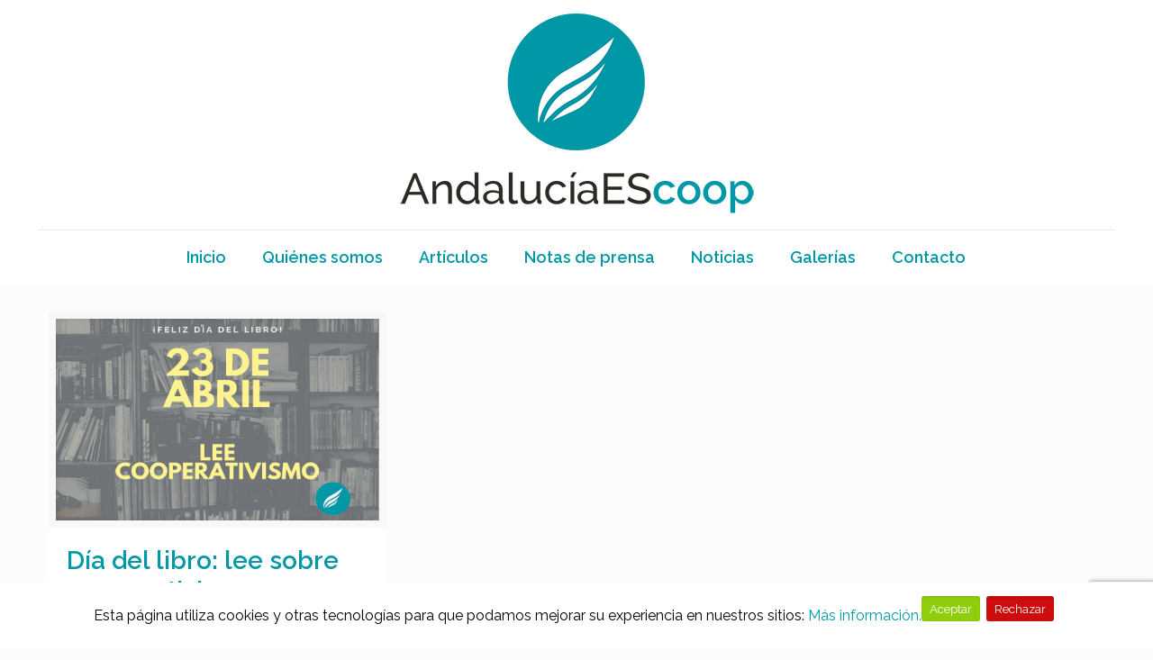

--- FILE ---
content_type: text/html; charset=utf-8
request_url: https://www.google.com/recaptcha/api2/anchor?ar=1&k=6LcEGfkUAAAAACe47tje37R_ulRSRb_7SOvvaTtM&co=aHR0cHM6Ly93d3cuYW5kYWx1Y2lhZXNjb29wLm9yZzo0NDM.&hl=en&v=PoyoqOPhxBO7pBk68S4YbpHZ&size=invisible&anchor-ms=20000&execute-ms=30000&cb=5nnyni3j36yt
body_size: 48657
content:
<!DOCTYPE HTML><html dir="ltr" lang="en"><head><meta http-equiv="Content-Type" content="text/html; charset=UTF-8">
<meta http-equiv="X-UA-Compatible" content="IE=edge">
<title>reCAPTCHA</title>
<style type="text/css">
/* cyrillic-ext */
@font-face {
  font-family: 'Roboto';
  font-style: normal;
  font-weight: 400;
  font-stretch: 100%;
  src: url(//fonts.gstatic.com/s/roboto/v48/KFO7CnqEu92Fr1ME7kSn66aGLdTylUAMa3GUBHMdazTgWw.woff2) format('woff2');
  unicode-range: U+0460-052F, U+1C80-1C8A, U+20B4, U+2DE0-2DFF, U+A640-A69F, U+FE2E-FE2F;
}
/* cyrillic */
@font-face {
  font-family: 'Roboto';
  font-style: normal;
  font-weight: 400;
  font-stretch: 100%;
  src: url(//fonts.gstatic.com/s/roboto/v48/KFO7CnqEu92Fr1ME7kSn66aGLdTylUAMa3iUBHMdazTgWw.woff2) format('woff2');
  unicode-range: U+0301, U+0400-045F, U+0490-0491, U+04B0-04B1, U+2116;
}
/* greek-ext */
@font-face {
  font-family: 'Roboto';
  font-style: normal;
  font-weight: 400;
  font-stretch: 100%;
  src: url(//fonts.gstatic.com/s/roboto/v48/KFO7CnqEu92Fr1ME7kSn66aGLdTylUAMa3CUBHMdazTgWw.woff2) format('woff2');
  unicode-range: U+1F00-1FFF;
}
/* greek */
@font-face {
  font-family: 'Roboto';
  font-style: normal;
  font-weight: 400;
  font-stretch: 100%;
  src: url(//fonts.gstatic.com/s/roboto/v48/KFO7CnqEu92Fr1ME7kSn66aGLdTylUAMa3-UBHMdazTgWw.woff2) format('woff2');
  unicode-range: U+0370-0377, U+037A-037F, U+0384-038A, U+038C, U+038E-03A1, U+03A3-03FF;
}
/* math */
@font-face {
  font-family: 'Roboto';
  font-style: normal;
  font-weight: 400;
  font-stretch: 100%;
  src: url(//fonts.gstatic.com/s/roboto/v48/KFO7CnqEu92Fr1ME7kSn66aGLdTylUAMawCUBHMdazTgWw.woff2) format('woff2');
  unicode-range: U+0302-0303, U+0305, U+0307-0308, U+0310, U+0312, U+0315, U+031A, U+0326-0327, U+032C, U+032F-0330, U+0332-0333, U+0338, U+033A, U+0346, U+034D, U+0391-03A1, U+03A3-03A9, U+03B1-03C9, U+03D1, U+03D5-03D6, U+03F0-03F1, U+03F4-03F5, U+2016-2017, U+2034-2038, U+203C, U+2040, U+2043, U+2047, U+2050, U+2057, U+205F, U+2070-2071, U+2074-208E, U+2090-209C, U+20D0-20DC, U+20E1, U+20E5-20EF, U+2100-2112, U+2114-2115, U+2117-2121, U+2123-214F, U+2190, U+2192, U+2194-21AE, U+21B0-21E5, U+21F1-21F2, U+21F4-2211, U+2213-2214, U+2216-22FF, U+2308-230B, U+2310, U+2319, U+231C-2321, U+2336-237A, U+237C, U+2395, U+239B-23B7, U+23D0, U+23DC-23E1, U+2474-2475, U+25AF, U+25B3, U+25B7, U+25BD, U+25C1, U+25CA, U+25CC, U+25FB, U+266D-266F, U+27C0-27FF, U+2900-2AFF, U+2B0E-2B11, U+2B30-2B4C, U+2BFE, U+3030, U+FF5B, U+FF5D, U+1D400-1D7FF, U+1EE00-1EEFF;
}
/* symbols */
@font-face {
  font-family: 'Roboto';
  font-style: normal;
  font-weight: 400;
  font-stretch: 100%;
  src: url(//fonts.gstatic.com/s/roboto/v48/KFO7CnqEu92Fr1ME7kSn66aGLdTylUAMaxKUBHMdazTgWw.woff2) format('woff2');
  unicode-range: U+0001-000C, U+000E-001F, U+007F-009F, U+20DD-20E0, U+20E2-20E4, U+2150-218F, U+2190, U+2192, U+2194-2199, U+21AF, U+21E6-21F0, U+21F3, U+2218-2219, U+2299, U+22C4-22C6, U+2300-243F, U+2440-244A, U+2460-24FF, U+25A0-27BF, U+2800-28FF, U+2921-2922, U+2981, U+29BF, U+29EB, U+2B00-2BFF, U+4DC0-4DFF, U+FFF9-FFFB, U+10140-1018E, U+10190-1019C, U+101A0, U+101D0-101FD, U+102E0-102FB, U+10E60-10E7E, U+1D2C0-1D2D3, U+1D2E0-1D37F, U+1F000-1F0FF, U+1F100-1F1AD, U+1F1E6-1F1FF, U+1F30D-1F30F, U+1F315, U+1F31C, U+1F31E, U+1F320-1F32C, U+1F336, U+1F378, U+1F37D, U+1F382, U+1F393-1F39F, U+1F3A7-1F3A8, U+1F3AC-1F3AF, U+1F3C2, U+1F3C4-1F3C6, U+1F3CA-1F3CE, U+1F3D4-1F3E0, U+1F3ED, U+1F3F1-1F3F3, U+1F3F5-1F3F7, U+1F408, U+1F415, U+1F41F, U+1F426, U+1F43F, U+1F441-1F442, U+1F444, U+1F446-1F449, U+1F44C-1F44E, U+1F453, U+1F46A, U+1F47D, U+1F4A3, U+1F4B0, U+1F4B3, U+1F4B9, U+1F4BB, U+1F4BF, U+1F4C8-1F4CB, U+1F4D6, U+1F4DA, U+1F4DF, U+1F4E3-1F4E6, U+1F4EA-1F4ED, U+1F4F7, U+1F4F9-1F4FB, U+1F4FD-1F4FE, U+1F503, U+1F507-1F50B, U+1F50D, U+1F512-1F513, U+1F53E-1F54A, U+1F54F-1F5FA, U+1F610, U+1F650-1F67F, U+1F687, U+1F68D, U+1F691, U+1F694, U+1F698, U+1F6AD, U+1F6B2, U+1F6B9-1F6BA, U+1F6BC, U+1F6C6-1F6CF, U+1F6D3-1F6D7, U+1F6E0-1F6EA, U+1F6F0-1F6F3, U+1F6F7-1F6FC, U+1F700-1F7FF, U+1F800-1F80B, U+1F810-1F847, U+1F850-1F859, U+1F860-1F887, U+1F890-1F8AD, U+1F8B0-1F8BB, U+1F8C0-1F8C1, U+1F900-1F90B, U+1F93B, U+1F946, U+1F984, U+1F996, U+1F9E9, U+1FA00-1FA6F, U+1FA70-1FA7C, U+1FA80-1FA89, U+1FA8F-1FAC6, U+1FACE-1FADC, U+1FADF-1FAE9, U+1FAF0-1FAF8, U+1FB00-1FBFF;
}
/* vietnamese */
@font-face {
  font-family: 'Roboto';
  font-style: normal;
  font-weight: 400;
  font-stretch: 100%;
  src: url(//fonts.gstatic.com/s/roboto/v48/KFO7CnqEu92Fr1ME7kSn66aGLdTylUAMa3OUBHMdazTgWw.woff2) format('woff2');
  unicode-range: U+0102-0103, U+0110-0111, U+0128-0129, U+0168-0169, U+01A0-01A1, U+01AF-01B0, U+0300-0301, U+0303-0304, U+0308-0309, U+0323, U+0329, U+1EA0-1EF9, U+20AB;
}
/* latin-ext */
@font-face {
  font-family: 'Roboto';
  font-style: normal;
  font-weight: 400;
  font-stretch: 100%;
  src: url(//fonts.gstatic.com/s/roboto/v48/KFO7CnqEu92Fr1ME7kSn66aGLdTylUAMa3KUBHMdazTgWw.woff2) format('woff2');
  unicode-range: U+0100-02BA, U+02BD-02C5, U+02C7-02CC, U+02CE-02D7, U+02DD-02FF, U+0304, U+0308, U+0329, U+1D00-1DBF, U+1E00-1E9F, U+1EF2-1EFF, U+2020, U+20A0-20AB, U+20AD-20C0, U+2113, U+2C60-2C7F, U+A720-A7FF;
}
/* latin */
@font-face {
  font-family: 'Roboto';
  font-style: normal;
  font-weight: 400;
  font-stretch: 100%;
  src: url(//fonts.gstatic.com/s/roboto/v48/KFO7CnqEu92Fr1ME7kSn66aGLdTylUAMa3yUBHMdazQ.woff2) format('woff2');
  unicode-range: U+0000-00FF, U+0131, U+0152-0153, U+02BB-02BC, U+02C6, U+02DA, U+02DC, U+0304, U+0308, U+0329, U+2000-206F, U+20AC, U+2122, U+2191, U+2193, U+2212, U+2215, U+FEFF, U+FFFD;
}
/* cyrillic-ext */
@font-face {
  font-family: 'Roboto';
  font-style: normal;
  font-weight: 500;
  font-stretch: 100%;
  src: url(//fonts.gstatic.com/s/roboto/v48/KFO7CnqEu92Fr1ME7kSn66aGLdTylUAMa3GUBHMdazTgWw.woff2) format('woff2');
  unicode-range: U+0460-052F, U+1C80-1C8A, U+20B4, U+2DE0-2DFF, U+A640-A69F, U+FE2E-FE2F;
}
/* cyrillic */
@font-face {
  font-family: 'Roboto';
  font-style: normal;
  font-weight: 500;
  font-stretch: 100%;
  src: url(//fonts.gstatic.com/s/roboto/v48/KFO7CnqEu92Fr1ME7kSn66aGLdTylUAMa3iUBHMdazTgWw.woff2) format('woff2');
  unicode-range: U+0301, U+0400-045F, U+0490-0491, U+04B0-04B1, U+2116;
}
/* greek-ext */
@font-face {
  font-family: 'Roboto';
  font-style: normal;
  font-weight: 500;
  font-stretch: 100%;
  src: url(//fonts.gstatic.com/s/roboto/v48/KFO7CnqEu92Fr1ME7kSn66aGLdTylUAMa3CUBHMdazTgWw.woff2) format('woff2');
  unicode-range: U+1F00-1FFF;
}
/* greek */
@font-face {
  font-family: 'Roboto';
  font-style: normal;
  font-weight: 500;
  font-stretch: 100%;
  src: url(//fonts.gstatic.com/s/roboto/v48/KFO7CnqEu92Fr1ME7kSn66aGLdTylUAMa3-UBHMdazTgWw.woff2) format('woff2');
  unicode-range: U+0370-0377, U+037A-037F, U+0384-038A, U+038C, U+038E-03A1, U+03A3-03FF;
}
/* math */
@font-face {
  font-family: 'Roboto';
  font-style: normal;
  font-weight: 500;
  font-stretch: 100%;
  src: url(//fonts.gstatic.com/s/roboto/v48/KFO7CnqEu92Fr1ME7kSn66aGLdTylUAMawCUBHMdazTgWw.woff2) format('woff2');
  unicode-range: U+0302-0303, U+0305, U+0307-0308, U+0310, U+0312, U+0315, U+031A, U+0326-0327, U+032C, U+032F-0330, U+0332-0333, U+0338, U+033A, U+0346, U+034D, U+0391-03A1, U+03A3-03A9, U+03B1-03C9, U+03D1, U+03D5-03D6, U+03F0-03F1, U+03F4-03F5, U+2016-2017, U+2034-2038, U+203C, U+2040, U+2043, U+2047, U+2050, U+2057, U+205F, U+2070-2071, U+2074-208E, U+2090-209C, U+20D0-20DC, U+20E1, U+20E5-20EF, U+2100-2112, U+2114-2115, U+2117-2121, U+2123-214F, U+2190, U+2192, U+2194-21AE, U+21B0-21E5, U+21F1-21F2, U+21F4-2211, U+2213-2214, U+2216-22FF, U+2308-230B, U+2310, U+2319, U+231C-2321, U+2336-237A, U+237C, U+2395, U+239B-23B7, U+23D0, U+23DC-23E1, U+2474-2475, U+25AF, U+25B3, U+25B7, U+25BD, U+25C1, U+25CA, U+25CC, U+25FB, U+266D-266F, U+27C0-27FF, U+2900-2AFF, U+2B0E-2B11, U+2B30-2B4C, U+2BFE, U+3030, U+FF5B, U+FF5D, U+1D400-1D7FF, U+1EE00-1EEFF;
}
/* symbols */
@font-face {
  font-family: 'Roboto';
  font-style: normal;
  font-weight: 500;
  font-stretch: 100%;
  src: url(//fonts.gstatic.com/s/roboto/v48/KFO7CnqEu92Fr1ME7kSn66aGLdTylUAMaxKUBHMdazTgWw.woff2) format('woff2');
  unicode-range: U+0001-000C, U+000E-001F, U+007F-009F, U+20DD-20E0, U+20E2-20E4, U+2150-218F, U+2190, U+2192, U+2194-2199, U+21AF, U+21E6-21F0, U+21F3, U+2218-2219, U+2299, U+22C4-22C6, U+2300-243F, U+2440-244A, U+2460-24FF, U+25A0-27BF, U+2800-28FF, U+2921-2922, U+2981, U+29BF, U+29EB, U+2B00-2BFF, U+4DC0-4DFF, U+FFF9-FFFB, U+10140-1018E, U+10190-1019C, U+101A0, U+101D0-101FD, U+102E0-102FB, U+10E60-10E7E, U+1D2C0-1D2D3, U+1D2E0-1D37F, U+1F000-1F0FF, U+1F100-1F1AD, U+1F1E6-1F1FF, U+1F30D-1F30F, U+1F315, U+1F31C, U+1F31E, U+1F320-1F32C, U+1F336, U+1F378, U+1F37D, U+1F382, U+1F393-1F39F, U+1F3A7-1F3A8, U+1F3AC-1F3AF, U+1F3C2, U+1F3C4-1F3C6, U+1F3CA-1F3CE, U+1F3D4-1F3E0, U+1F3ED, U+1F3F1-1F3F3, U+1F3F5-1F3F7, U+1F408, U+1F415, U+1F41F, U+1F426, U+1F43F, U+1F441-1F442, U+1F444, U+1F446-1F449, U+1F44C-1F44E, U+1F453, U+1F46A, U+1F47D, U+1F4A3, U+1F4B0, U+1F4B3, U+1F4B9, U+1F4BB, U+1F4BF, U+1F4C8-1F4CB, U+1F4D6, U+1F4DA, U+1F4DF, U+1F4E3-1F4E6, U+1F4EA-1F4ED, U+1F4F7, U+1F4F9-1F4FB, U+1F4FD-1F4FE, U+1F503, U+1F507-1F50B, U+1F50D, U+1F512-1F513, U+1F53E-1F54A, U+1F54F-1F5FA, U+1F610, U+1F650-1F67F, U+1F687, U+1F68D, U+1F691, U+1F694, U+1F698, U+1F6AD, U+1F6B2, U+1F6B9-1F6BA, U+1F6BC, U+1F6C6-1F6CF, U+1F6D3-1F6D7, U+1F6E0-1F6EA, U+1F6F0-1F6F3, U+1F6F7-1F6FC, U+1F700-1F7FF, U+1F800-1F80B, U+1F810-1F847, U+1F850-1F859, U+1F860-1F887, U+1F890-1F8AD, U+1F8B0-1F8BB, U+1F8C0-1F8C1, U+1F900-1F90B, U+1F93B, U+1F946, U+1F984, U+1F996, U+1F9E9, U+1FA00-1FA6F, U+1FA70-1FA7C, U+1FA80-1FA89, U+1FA8F-1FAC6, U+1FACE-1FADC, U+1FADF-1FAE9, U+1FAF0-1FAF8, U+1FB00-1FBFF;
}
/* vietnamese */
@font-face {
  font-family: 'Roboto';
  font-style: normal;
  font-weight: 500;
  font-stretch: 100%;
  src: url(//fonts.gstatic.com/s/roboto/v48/KFO7CnqEu92Fr1ME7kSn66aGLdTylUAMa3OUBHMdazTgWw.woff2) format('woff2');
  unicode-range: U+0102-0103, U+0110-0111, U+0128-0129, U+0168-0169, U+01A0-01A1, U+01AF-01B0, U+0300-0301, U+0303-0304, U+0308-0309, U+0323, U+0329, U+1EA0-1EF9, U+20AB;
}
/* latin-ext */
@font-face {
  font-family: 'Roboto';
  font-style: normal;
  font-weight: 500;
  font-stretch: 100%;
  src: url(//fonts.gstatic.com/s/roboto/v48/KFO7CnqEu92Fr1ME7kSn66aGLdTylUAMa3KUBHMdazTgWw.woff2) format('woff2');
  unicode-range: U+0100-02BA, U+02BD-02C5, U+02C7-02CC, U+02CE-02D7, U+02DD-02FF, U+0304, U+0308, U+0329, U+1D00-1DBF, U+1E00-1E9F, U+1EF2-1EFF, U+2020, U+20A0-20AB, U+20AD-20C0, U+2113, U+2C60-2C7F, U+A720-A7FF;
}
/* latin */
@font-face {
  font-family: 'Roboto';
  font-style: normal;
  font-weight: 500;
  font-stretch: 100%;
  src: url(//fonts.gstatic.com/s/roboto/v48/KFO7CnqEu92Fr1ME7kSn66aGLdTylUAMa3yUBHMdazQ.woff2) format('woff2');
  unicode-range: U+0000-00FF, U+0131, U+0152-0153, U+02BB-02BC, U+02C6, U+02DA, U+02DC, U+0304, U+0308, U+0329, U+2000-206F, U+20AC, U+2122, U+2191, U+2193, U+2212, U+2215, U+FEFF, U+FFFD;
}
/* cyrillic-ext */
@font-face {
  font-family: 'Roboto';
  font-style: normal;
  font-weight: 900;
  font-stretch: 100%;
  src: url(//fonts.gstatic.com/s/roboto/v48/KFO7CnqEu92Fr1ME7kSn66aGLdTylUAMa3GUBHMdazTgWw.woff2) format('woff2');
  unicode-range: U+0460-052F, U+1C80-1C8A, U+20B4, U+2DE0-2DFF, U+A640-A69F, U+FE2E-FE2F;
}
/* cyrillic */
@font-face {
  font-family: 'Roboto';
  font-style: normal;
  font-weight: 900;
  font-stretch: 100%;
  src: url(//fonts.gstatic.com/s/roboto/v48/KFO7CnqEu92Fr1ME7kSn66aGLdTylUAMa3iUBHMdazTgWw.woff2) format('woff2');
  unicode-range: U+0301, U+0400-045F, U+0490-0491, U+04B0-04B1, U+2116;
}
/* greek-ext */
@font-face {
  font-family: 'Roboto';
  font-style: normal;
  font-weight: 900;
  font-stretch: 100%;
  src: url(//fonts.gstatic.com/s/roboto/v48/KFO7CnqEu92Fr1ME7kSn66aGLdTylUAMa3CUBHMdazTgWw.woff2) format('woff2');
  unicode-range: U+1F00-1FFF;
}
/* greek */
@font-face {
  font-family: 'Roboto';
  font-style: normal;
  font-weight: 900;
  font-stretch: 100%;
  src: url(//fonts.gstatic.com/s/roboto/v48/KFO7CnqEu92Fr1ME7kSn66aGLdTylUAMa3-UBHMdazTgWw.woff2) format('woff2');
  unicode-range: U+0370-0377, U+037A-037F, U+0384-038A, U+038C, U+038E-03A1, U+03A3-03FF;
}
/* math */
@font-face {
  font-family: 'Roboto';
  font-style: normal;
  font-weight: 900;
  font-stretch: 100%;
  src: url(//fonts.gstatic.com/s/roboto/v48/KFO7CnqEu92Fr1ME7kSn66aGLdTylUAMawCUBHMdazTgWw.woff2) format('woff2');
  unicode-range: U+0302-0303, U+0305, U+0307-0308, U+0310, U+0312, U+0315, U+031A, U+0326-0327, U+032C, U+032F-0330, U+0332-0333, U+0338, U+033A, U+0346, U+034D, U+0391-03A1, U+03A3-03A9, U+03B1-03C9, U+03D1, U+03D5-03D6, U+03F0-03F1, U+03F4-03F5, U+2016-2017, U+2034-2038, U+203C, U+2040, U+2043, U+2047, U+2050, U+2057, U+205F, U+2070-2071, U+2074-208E, U+2090-209C, U+20D0-20DC, U+20E1, U+20E5-20EF, U+2100-2112, U+2114-2115, U+2117-2121, U+2123-214F, U+2190, U+2192, U+2194-21AE, U+21B0-21E5, U+21F1-21F2, U+21F4-2211, U+2213-2214, U+2216-22FF, U+2308-230B, U+2310, U+2319, U+231C-2321, U+2336-237A, U+237C, U+2395, U+239B-23B7, U+23D0, U+23DC-23E1, U+2474-2475, U+25AF, U+25B3, U+25B7, U+25BD, U+25C1, U+25CA, U+25CC, U+25FB, U+266D-266F, U+27C0-27FF, U+2900-2AFF, U+2B0E-2B11, U+2B30-2B4C, U+2BFE, U+3030, U+FF5B, U+FF5D, U+1D400-1D7FF, U+1EE00-1EEFF;
}
/* symbols */
@font-face {
  font-family: 'Roboto';
  font-style: normal;
  font-weight: 900;
  font-stretch: 100%;
  src: url(//fonts.gstatic.com/s/roboto/v48/KFO7CnqEu92Fr1ME7kSn66aGLdTylUAMaxKUBHMdazTgWw.woff2) format('woff2');
  unicode-range: U+0001-000C, U+000E-001F, U+007F-009F, U+20DD-20E0, U+20E2-20E4, U+2150-218F, U+2190, U+2192, U+2194-2199, U+21AF, U+21E6-21F0, U+21F3, U+2218-2219, U+2299, U+22C4-22C6, U+2300-243F, U+2440-244A, U+2460-24FF, U+25A0-27BF, U+2800-28FF, U+2921-2922, U+2981, U+29BF, U+29EB, U+2B00-2BFF, U+4DC0-4DFF, U+FFF9-FFFB, U+10140-1018E, U+10190-1019C, U+101A0, U+101D0-101FD, U+102E0-102FB, U+10E60-10E7E, U+1D2C0-1D2D3, U+1D2E0-1D37F, U+1F000-1F0FF, U+1F100-1F1AD, U+1F1E6-1F1FF, U+1F30D-1F30F, U+1F315, U+1F31C, U+1F31E, U+1F320-1F32C, U+1F336, U+1F378, U+1F37D, U+1F382, U+1F393-1F39F, U+1F3A7-1F3A8, U+1F3AC-1F3AF, U+1F3C2, U+1F3C4-1F3C6, U+1F3CA-1F3CE, U+1F3D4-1F3E0, U+1F3ED, U+1F3F1-1F3F3, U+1F3F5-1F3F7, U+1F408, U+1F415, U+1F41F, U+1F426, U+1F43F, U+1F441-1F442, U+1F444, U+1F446-1F449, U+1F44C-1F44E, U+1F453, U+1F46A, U+1F47D, U+1F4A3, U+1F4B0, U+1F4B3, U+1F4B9, U+1F4BB, U+1F4BF, U+1F4C8-1F4CB, U+1F4D6, U+1F4DA, U+1F4DF, U+1F4E3-1F4E6, U+1F4EA-1F4ED, U+1F4F7, U+1F4F9-1F4FB, U+1F4FD-1F4FE, U+1F503, U+1F507-1F50B, U+1F50D, U+1F512-1F513, U+1F53E-1F54A, U+1F54F-1F5FA, U+1F610, U+1F650-1F67F, U+1F687, U+1F68D, U+1F691, U+1F694, U+1F698, U+1F6AD, U+1F6B2, U+1F6B9-1F6BA, U+1F6BC, U+1F6C6-1F6CF, U+1F6D3-1F6D7, U+1F6E0-1F6EA, U+1F6F0-1F6F3, U+1F6F7-1F6FC, U+1F700-1F7FF, U+1F800-1F80B, U+1F810-1F847, U+1F850-1F859, U+1F860-1F887, U+1F890-1F8AD, U+1F8B0-1F8BB, U+1F8C0-1F8C1, U+1F900-1F90B, U+1F93B, U+1F946, U+1F984, U+1F996, U+1F9E9, U+1FA00-1FA6F, U+1FA70-1FA7C, U+1FA80-1FA89, U+1FA8F-1FAC6, U+1FACE-1FADC, U+1FADF-1FAE9, U+1FAF0-1FAF8, U+1FB00-1FBFF;
}
/* vietnamese */
@font-face {
  font-family: 'Roboto';
  font-style: normal;
  font-weight: 900;
  font-stretch: 100%;
  src: url(//fonts.gstatic.com/s/roboto/v48/KFO7CnqEu92Fr1ME7kSn66aGLdTylUAMa3OUBHMdazTgWw.woff2) format('woff2');
  unicode-range: U+0102-0103, U+0110-0111, U+0128-0129, U+0168-0169, U+01A0-01A1, U+01AF-01B0, U+0300-0301, U+0303-0304, U+0308-0309, U+0323, U+0329, U+1EA0-1EF9, U+20AB;
}
/* latin-ext */
@font-face {
  font-family: 'Roboto';
  font-style: normal;
  font-weight: 900;
  font-stretch: 100%;
  src: url(//fonts.gstatic.com/s/roboto/v48/KFO7CnqEu92Fr1ME7kSn66aGLdTylUAMa3KUBHMdazTgWw.woff2) format('woff2');
  unicode-range: U+0100-02BA, U+02BD-02C5, U+02C7-02CC, U+02CE-02D7, U+02DD-02FF, U+0304, U+0308, U+0329, U+1D00-1DBF, U+1E00-1E9F, U+1EF2-1EFF, U+2020, U+20A0-20AB, U+20AD-20C0, U+2113, U+2C60-2C7F, U+A720-A7FF;
}
/* latin */
@font-face {
  font-family: 'Roboto';
  font-style: normal;
  font-weight: 900;
  font-stretch: 100%;
  src: url(//fonts.gstatic.com/s/roboto/v48/KFO7CnqEu92Fr1ME7kSn66aGLdTylUAMa3yUBHMdazQ.woff2) format('woff2');
  unicode-range: U+0000-00FF, U+0131, U+0152-0153, U+02BB-02BC, U+02C6, U+02DA, U+02DC, U+0304, U+0308, U+0329, U+2000-206F, U+20AC, U+2122, U+2191, U+2193, U+2212, U+2215, U+FEFF, U+FFFD;
}

</style>
<link rel="stylesheet" type="text/css" href="https://www.gstatic.com/recaptcha/releases/PoyoqOPhxBO7pBk68S4YbpHZ/styles__ltr.css">
<script nonce="F8Ry7lY0LFhH-vtHP_fTUg" type="text/javascript">window['__recaptcha_api'] = 'https://www.google.com/recaptcha/api2/';</script>
<script type="text/javascript" src="https://www.gstatic.com/recaptcha/releases/PoyoqOPhxBO7pBk68S4YbpHZ/recaptcha__en.js" nonce="F8Ry7lY0LFhH-vtHP_fTUg">
      
    </script></head>
<body><div id="rc-anchor-alert" class="rc-anchor-alert"></div>
<input type="hidden" id="recaptcha-token" value="[base64]">
<script type="text/javascript" nonce="F8Ry7lY0LFhH-vtHP_fTUg">
      recaptcha.anchor.Main.init("[\x22ainput\x22,[\x22bgdata\x22,\x22\x22,\[base64]/[base64]/[base64]/KE4oMTI0LHYsdi5HKSxMWihsLHYpKTpOKDEyNCx2LGwpLFYpLHYpLFQpKSxGKDE3MSx2KX0scjc9ZnVuY3Rpb24obCl7cmV0dXJuIGx9LEM9ZnVuY3Rpb24obCxWLHYpe04odixsLFYpLFZbYWtdPTI3OTZ9LG49ZnVuY3Rpb24obCxWKXtWLlg9KChWLlg/[base64]/[base64]/[base64]/[base64]/[base64]/[base64]/[base64]/[base64]/[base64]/[base64]/[base64]\\u003d\x22,\[base64]\x22,\x22w4zCisOgbMOlHQPDr3Zwwo/CssKHc2RWw73CmHYHw63CgkbDp8KowoAJKcKwwopYT8OnBgnDowp0woVAw58/wrHCgg3DqMKtKGvDvyrDiTzDiDfCjExgwqI1eEbCv2zCqlQRJsK3w5PDqMKPLznDukR0w4DDicOpwqBMLXzDvcK6WsKAEcOGwrNrIwDCqcKjSTTDusKlI29fQsO/w7HCmhvCt8KNw43ClBvCpAQOw6/DssKKQsKXw5bCusKuw4/CgVvDgwQvIcOSJF3CkG7DtUcZCMKjBC8Nw5VgCjtYJcOFwoXCsMKqYcK6w7HDrUQUwokywrzChijDicOawopWwpnDuxzDtCLDiEl5QMO+L2fCkBDDnznCi8Oqw6gIw5jCgcOGBQnDsDV8w5ZcW8K/[base64]/YsONZC9kf8Kmw6olwo1+w73Dm0EEwobDknxvd3coFsKxDiMeCFTDtmZMXyxoJCcrZCXDlRHDmxHCjDrCpMKgOz7DmD3Do1FBw5HDkT8Mwoc/[base64]/Dr3FNScOTwrIrw75yKcOBYcKjwo3DksKddmHCtxrCn0DDlcOpLcK0wpEVKjrCoifCiMOLwpbCp8K1w7jCvkPCvsOSwo3DvcOdwrbCu8OWH8KXcGkfKDPCp8Onw5vDvTt0RBxlCMOcLTk7wq/DlwXDsMOCwojDmsOdw6LDrhXDiR8Aw4TCpQbDh04Zw7TCnMKIacKJw5LDs8Oow58ewq1iw4/[base64]/CscKCNMOWw5zDicOAw5vChGLCsTMowovCmMO9wro9w7tyw6/DqsKnw5ICf8KNHsOTQcKYw6XDqWc0FXksw4/DvDoxwqrChMOuw7BUGsODw7l4w6PCisOvwpBnwqE0LxMCMMK0w4FfwolObnPDt8KkCRcOw4URAVfDjcKYw6p7VMKpwojDvnMRwqhqw4zCpmrCq0p+w5nDpk0ENnBZNWxCdMKlwpUhwrEbdsOywoICwqdZWgLCkcO/w7Rvw6RWNcKkw6vDrjQSwpHDlH3DmhtwO3Fpw50wRsK+JMOnwoYIw58rdMK3w7rDsW/CjBnCssOow6bCn8OLaA7DiQjDtClqw7Zbw6NfE1cVw7XDk8OeP2FyIcK6w6pRa2Q2wp4IFA3CuUlMWcOcwpUpwo1kOsKmXMKoTQc/[base64]/wqUeIWk7BiTCunPDuMK6w718VnZtwq3Dqw/DjUFBdFdbc8Osw4x8AwkrHMOrw4HDucO0W8KOw758M2UJI8Oiw5MTNMKHw7DDtsO2DsOHPg5VwozDsFnDo8OJAArCgMOpWEsvw4zDqlPDiG/DllcWwrdswoYpw49rwpbCtSzChAHDtx93w7U2w44aw6/Dq8KxwpbCscOVMnXDn8OcaTglw65/wqVJwqd+w5AmMFhww4nDocOvw63Cv8KOwrFbWHBQwrVbUHHCsMOUwr7ChcK6wo4/w4EYUF5iGAlYQWR7w6tiwrfCncKywqbCqCzDlMKew57Dt1BLw6tEw5Jew53DsiTDqcK3w4jCl8OGw5nCkhIWXMKie8K7w5F7aMKRwoPDucO1OsO/dsKVwozCk1kMw5Vqw5PDssKtD8OlOUnCj8O/[base64]/[base64]/CrWrCgyHDs8OFCcK2GkxaGcKnw4XDk8KwwqQuwoLDg8OmYMOhw55jwoAEWz7DjsKnw7QJUidPwpEBLiLCtX3CrxvCvkpcw4ATDcKnwoXDhklRwrk0J17DrCTCnsO/AkB6w6IjR8Kpwo0YccKzw61DNX3CvBvDoidxwpHDj8K5w7UIw4l1DyvCq8OHwo7DtxNrwozDlAnCgsOoICMBw61xcMKTw6l3U8KRYsOvA8O8wr/Cl8K8w64XAMKLwqgVTRbDiDkVMGvCohRIa8OcFcOiITdvw5ZEwpLDscOfRcOxw43Dk8OPaMOCcMOqQcKNwrfDkzPCszMrfzsiwr7CosK3IcKBw5PCnsKoO1YySFxTKcOIUF3DpcO+NmbClmowBcK/wrbDp8Oow69PfMKVAsK5wotUw5ARZhLCiMODw7zCoMKKXR4CwqUow7/Cl8K0cMKiHcOJUsKaMcORPiU9wp0NBmMfEm3CtmRewo/[base64]/CogYuL8KVB8KVw65NbcOrwqXCkMOdw5kEEwvCqsK4w4fDj8OmZ8KHWCskH0UYwoY/w6Exw510wrrCoDzCpcOMw5YOwqMnJsOpGl7Cuy9yw6nCmcOswrbDkjbCt3ZDVcKzQsOfP8K4b8OCGEfCtlQmBy1tY2bDpk4EwqnCrcOtX8KXw4wMQsOkJ8K6ScKzV0pwYxFbEQ3DvWcrwpBaw7rDpnl7c8Kxw7nDl8OLX8KUw4tPI2kjNMKlwr/ClRfDthLDmsOwQWdJwqUPwrZBccKvWiDDlcOJw7TCsHbCsXprw63DjGnDpjvCuTUfwr/Dl8OMwr4fw7stR8KXEErDqcKYWsOBwrLDsj8ywqrDjMK9VhsyVMKyOks1aMOiZ03Ds8KIw4fDvkdmLFAuw7nCnMOvw6ZFwp/DpXjCiwZvwq/CoCRowpQwQh0Fa13CkcKTw5bCqMKWw5J1BRfChQ58wrpLBsKqfcKbwp/DjQIleWfCk0rDuioPw68ywrrCqSpDcWsFCcKQwpBow5F+w7cZw7TDpBzCpAvCg8OJwpfDthIRMcK4wrnDqj95QsOkw5rDrsK5w7nDjjrCu11rV8OkEsKMO8KPw7zDlsKMCVlXwrvCkcOqJmc2acKQJjLChl8JwoR/Y3pATcOFMmjDpkXCoMOICcOqXgvCjHEvbsKCZ8KOw5HCkwJqYMOUwqXCqsK4w5nDvTpFw6dtMsOYw5gTK0/[base64]/CgVt1RlXDpzvDkcKdA8K0URI2w6IcVBzCsU5QwocTw4HDi8KLLWrCmRDDncKjYsKPd8Ksw4QSQ8OaCcOrcGvDjjNCa8OmwojClyA4w5LDv8OIWMKZT8KOPX1fw7Fcwrx3wo0nEDE9V2XCkQbClMOiID07w6nCocO3wpPClAl2w502wo/CsEjDkTtQwpjCosOfVcOaO8Kuw4FOIsKfwqg+wprCgcKDaj85dcOzLcK9w4bDuXw/w6UWwrXCtHbDiHpDb8KCw5gRwo99AXXDtsOOXUTDt0RxdsOfI37DolzCjHrDgANOEcKqE8KGw5PDk8KRw5jDp8KGfMKgw63Cuk/Dvz/DlW9ZwqBhwopBwpVrBcKsw6PDlsOCHcKLw7jCnXXDlcO1aMOrwoHDv8ORw7jCssOHw7xcwr53w4Z5T3fCvgDDvSkQFcK1D8KjQ8KBw7fDkQtsw6xyURTClkYSw4kfCAfDhsKfw5zDnsKdwpLCgQpNw7rCn8OEBsOOw4hNw6s1LsKEw5l/J8KTwpnCumrCn8KIwozCl1QTY8KKwqBNZC7DgcKSFkTCmsOdBEMvcDjCl3LCvFVJw4sLbMK3WsOBw7/[base64]/w51ZwqLCjxPDmcONUcOERTXDkcKncsKYw78gUBIED0hCXsOWWV7Cl8OUL8OVw5DDqMOmNcOnw7howqbCoMKEw4cUw48qMcOTDTdDw4NpbsOOw5htwqwfwrDDgcKowrHCvB7CmcKuZcK4KH0/d2pLaMO3H8O9w5pRw6HDm8KowoPDpsOXw7TClyxnAhUkORJHexpgw5vCl8K0KsOMTHrCl07Di8OXwp3DlTTDksK3wocpEDfDhlFHwq5fIcOLw74HwrtCaUzDrsO4NcOwwq5UeDsGw6vCmcOIBCvCg8O7w6bDoXPDp8K4WHwXwqltw5QcccOqwrNbUH/CphN7w5EvVcO8P17DpDPDrh3Dkl9JGsOoa8K9U8OMecO4ScKBwpA+DUQrC3jCucOuOQLDv8KQw7zCpB3Cn8K7w6Z/WSDDs2/[base64]/[base64]/CvhdoJkfDo8OMVsKwVhVIw7EwfcO7ZsOLwqLCk8O3KDDDj8Kgwo/Duip4w6DCmMOtEcOlXMOnQzjCiMOeMMOFcTxew7wUwpjDjcOLMMOOJ8Oww5/[base64]/w6o7NsOQw4F7wptcwoU8VC/CgMKxwol0c8OUwpMHasKnwpFkwr/CoSRdG8KKwpHCiMOLw71hwrDDohPDk3gcOko3QUDDocKkw4xaDWgxw4/Du8Kfw4LCrlnCh8OUGk8Dwq7DtE0ENsKUwrnDn8OrdMOQB8OuwprDl05CWVnDoADDsMOxwoXCikPCtMKefQjCrMKHw7gcdU/Cm1LDrybDmibCpi4sw43DqmdbMggbS8OvRjE3YgvCicKnan4WYMOBSMOlwqVcw7NOTcKDUn8uwonDrcKvMDXDkMKUM8KDw6tSwr5vfSBZwpHCkRXDu0dPw7dFwrUQKMOxwoBNaC/Dg8K8Y08Xw6HDt8KFw7DDv8OmwrHDvl3DuU/CnEHCvELDtMKYYjHCsns6K8KLw75RwqvCjBrDk8KsC2PDu0/[base64]/[base64]/DqcOtOsOFw41uAcO6w4zCsiVaM1RNwq45Vn/[base64]/eQg7wq9JDiAbw6zDrBxKw4BOwoXDhMOuwrVrPiotSsOiwrJewpAGFBEOZ8KHw6kLeQocXxzDnnTDowMUw7PCpUbDuMOKBmZyasKrwqXDlSfCigQiKxnDosO3w5c8w6BPJ8KSw5rDk8Khwo7DjsOZwq7ChcKGO8ODwrfCijrChMKnwoQROsKGIUl4wozCqMO9w7PCrh/DmUV+w5/[base64]/Dp8KTw5wUPF13DUoow6MDwpUpwp/Dq8K9w6/[base64]/CqsKyf8O2wodrP0HDmwLCmcKHVsO+HHkVw6nDocO2w4A/WMO8woNCK8Oww45OJcKEw75jS8K7dSwjwqhHw4vChcKKwqPCmsKpcsOawobCmHNIw7rCjmzCssKUYsKCCsOCwpUrVsK+A8KSw6wvUMO1w4fDtsK8Z0sgw7FOKsOJwpF0w656wrfCjyfCnnbDucKnwr7CisKQwo/CijjCtsKmw7fCq8OvWMO7RjYJJ09iP2PDjx4Fw43CunDCgMOkfUsnMsKWTCjCpBnDk03DucObOsKldhzDsMKfYiDCnMO/I8OVZgPDtwXDvR7DmE5uesKow7Zhw4TCu8Oqw57Cim3Cu0d3HAQNF25acsKQHB9mw4TDt8KUPTI1B8O6Dh1FwqfDgsOswqRnw6jDunzDugzCtsKKWE3Clkx3FmUOPwlowoIowpbCjyHCvMKvw6zDu2EHwr/DvVoRw7rDj3YlcF/Dq2DDosO+w70sw57DrcO/wr3Cu8OIw6t1QXcfKMKIZnI+wozDgcKVLcOJecOKIMKZwrDClTp/[base64]/[base64]/w6/DgcOjw5Z7wrwcFwk4wp1EbnFgQC3DonvDgsOqP8K2YcKcw7sLAsOqS8KuwpkTw6fCtcKQw4/DgzTDs8OoasKiTgtoXkLDj8OKBMKXw7rDh8K6w5Vuw7zDsU0JOHXDhjMAHXI2FG8Cw4gVG8OWwpdIKl/Cli3DrsKew459w6cxI8KjBBLDjysXWMKIUiVFw4rDsMOGRsKUeUcHw5BiOyzCkcOzTF/DvGtQw6/[base64]/DrcK+w4zCuMK8w5DCshsVDzEtw5Vcw6rDkMKawooFDsOLwo7DmBgswqvCvWDDnA3Du8Kew5EIwpYpfGttwrB2GcKRwoQJQXvCiDnCqmlQw6NqwqVBPGnDlx/[base64]/w5g5wr3Di8KpUcK+wpkNw5DDmVA+BiRww6/Dlw8JFcOmwr8XwrjDpMKjWT9xfcKeKTXDv0LDrsOGVcKPBCrDusOiw6XDrETCqMOgT0Q9w6lDHhHCvT1Cwoh2dcODwpFqE8KmRHvCrTljwr9gwrfDtjlbw51WCMOZCV/DpwTDrnYLeBEPwrVzw4PDimF9wqx7w4leSCXChsOaM8OdwrHCrxMqdRoxTDfCu8KNw5TDs8Knwrd2esOeMjJdwojCkRdQw7HCssKWMTfDksKMwqAmM0PCqRB2w7YIwpnDhVwoQ8Kqa3w7wqkJEsKOw7Ijw5x5RcOHfsO3w65bCgnDuG7CrMKzLsOWPMKxb8K+w6/[base64]/Dg8OpMQghwqLCvWIrEcOew6gzw5thZMKrQVpoB3U6w4BZwpbDvw0Pw4vCv8KnIlnCnMKYw6fDtsO+woDCn8KzwppPwppsw6DColB3wrfDmXASw6HCk8KCwq5lw4vCrRAjwqjCt1jCg8KWwqQNw4kad8OUGTFCwpvDnx/ChlTDqlPDnXXCucKdCGBHwqUmw4DCgBXCuMOdw7krw49ADsOhw47DksK9wo/Cjw01wpjDiMOnTyVEwp/DrRYJQhd3w7rCvhENFEjDinvDhzbCk8K8wqrDi2zCskvDkMKDenZewqDCpsKewq/DgMO2IMKQw7IxYBbChDQkwqjCskgAbcK5dcKXblnCpcOTLsORaMKtwrkfw7TCowDDscK9E8KePsOtwoQHc8OEw6ZBw4XDpMKbYEUeXcKYwoptYsKrWWLDh8OBw6txf8OSwp7CmR3CqRxhwrwrwqxJQ8KHdcKCOAvDh1VhdsK6wp/DqcK0w4XDhcKpw5vDqRDCqj/CoMK7wpDCnsKew6nCrinDg8KDNMKAd1rDnMO0wrDDqcOAw7HCmMKEwqgHdsK3wrxdUC4KwoApwr4hAMK/[base64]/Djh1wTG3Chgccw5R6w4g8w57CvwrCu07DpcKLAsK3wpoRwp/CrcKjw43DgjxdWMKwIsKEw4nCucO7eilQOh/[base64]/w4IfPFJUYQDDrcKOSHfCmsOwGAtGwrrCsVx1w7HDncOUecKJw5jCt8OaSHwOCsO1wqQ/ecOlQGELAcO0w7bCscOJw4XCvcKGAMOBwpEwGMOmwrLCsRXDrcKkXWfDniUUwqVkw6HCucOcwqE8aTrDqsOFJi9sGlJnwoDDrGFGw7fClMOac8OvFFZ3w6IVEcO7wqrCp8OCwp3DusOFRXQmDjxZeCQ2wr/Cq2pST8O6wqYvwr9XJMKhGMKeKsKpw7PCrcKvKcOdw4TCmMKiwrtNw48Xw7cmb8KIRT0pwpbDi8OSwqHCk8Oww5jDuX/CvG/[base64]/CjsOdw5VlIsKUNMO8fcOGw5dlw610w7N+w7HClQkpw6nCmcKvw5p3CcKiAA/CqMKiUQ7CqnDDjcOnwoLDgjUpw6TCucOwUcOsTsODwowmGkUkw7zDnMO2w4UMY0LDpMK1wr/Co2c/w7jDocOcRnLDv8KED3DCgcKKLTjDrwoWw6fCsXnDnzRcwrx8IsK7dh5Dwr/DmcKqw6DDlsOJw63Dt0pfEsK7w5/CrcKFL2FSw6PDgkBlw4bDnkZuw5jDg8OUEkLDkG/ClcKfIkltw6rCrMOuw7kmwqrCn8OXwqwqw7XCkcK5DlNdMxFQK8KHw6rDqX0Rw7gkNW/DhsOSTMO8FsOKfwZmwpnDkUBdwrHCgTXDrsOmw6w8ZcOgwrhhdsK4asOMw7cvw5/DqsKlWBHChMKjw5LDksO0wprClMKofz81w5AiZnXDk8KQwpfDvcOvw5TCqsOuwo/[base64]/[base64]/Cqw4SwoPCjcKKBsOewpQbwqQfOlQ0wrIdF8Kywp8SITJ1w4IowpPDphvCiMKBBT9Bw4HCqWlwAcOEw7zDhMOWwpvDp3bDgMKmHz1Fwp/CjnZlMcKpwqZuwqnDoMOCw6tGwpRcwrvCkRdFVjTDisOOWwkXw5DDu8KyfDhiwr3Dr1jCpEQjPjrCq20aFy3CuS/CqCdLWE/[base64]/CmgTDm8KswrLDu8O8MxrDjcO2E8KZw5N2AsOtJ8O7JMOTN04uw65gWcKqSTLCn2jDmiLClMOXeVfCrALCsMOIwq/[base64]/wq1eKDnCnlfDgEHCugcrwq/[base64]/CvG8aOGVMLHrDoVfCjwg3e0FQwrvDoUvCvxBdZkQoWF4iNsKYw7kUVy/Cn8Kvwocpwq0UdMOhBMKhPhJTRsOIwr5fwo9+wo7CucOZUMO0PkTDtcOPMcKxwp/CpRdXw7jDlRHDuhHCv8Kzw77Dj8Ozw5wiw40xVhcFw5EJQilfwqPDoMO0OsK6w4XCn8KvwpwAAMOsTRROwrlsfsKdwrVjw5IbRMOnwrUAw7Rawp/DucOhWAjDsj/Cs8Osw5TCqm5OAsOUw4jDiAhLS33ChnJOw7UCBMKsw75iDTzDmMKGbE8vw4txNMOjw4rDoMOKJMKSUcOzw5/[base64]/[base64]/DpDXCk8KiwrjDusOSVlp1FHJUPGsJGsOZw7PDusOuw4JUdgcIN8KPw4EUcHjDiGxpT23DuyFREVYLwofDo8KkADNtw4hvw6BnwqLDtn/Ct8OQLHrDh8Ogw7dqwpRfwpk/w7zCtCJEOsOMY8Kfw6RpwoplWMODRyt3BiTCrQbDksO6woHDtFVrw5jCmH3DvcKqGGvCisO7McKnw5wYG07DvXgTHnDDs8KOfcOYwoA6wohNAjFnw7/CpMOADMOcwopywrPChsKCQ8OYCyoDwoYCVMOUwqXClz7DscO7b8KZDFjDg3otd8KOw5ldw5jDo8Opdk9KIFB9wpZAwqUUIcK7w6QnwqvDkRxCwr3CigpGwojCgRBcE8Oiw6LCicKiw4PDp3EMPRfCnMOaD2lnJ8KRfj3Cv2zDpsO6d3rCtTUEJ1/DiRfClcOewqfDgsODLFvCvQsOwqjDlT8DwoTCksKOwoBDwpLDmAFWdRTDj8K8w4cuDcOfw7bDgE/Dl8OXXArCnFBvwr7CtcKkwqQ9woMnP8KCK1BRScKpwpwPecOcWcO8wqXCkcOQw7/DukwVE8KnVMKTfzPCoGBqwqcHwo8EWsOTwr/CjBjCs210TsKmZ8KIwoouOkg1AyEbc8KbwrDCjyXCiMKlwpPCniY8KTQSTBdiw5sGw4zDmH9WwovDpQ/Cq0vDvsKYIMORPMK3wo1nSyPDgcKJCVjDjcOfwp/CjhvDrF8mwp/Coiwqwr3DoxnDnMOKw6duwqvDpsO8w6NFwoQCwoVQw7o3MsKtO8OWJxHDuMK4PUMjf8K8w6ojw63DkznCkR94w7jCkMO2wqR8OsKnJ0jDsMOeNsOAeQ/CtVbDmsKWS2RPGCDDk8O7XkHDmMO0woLDkirCk0rDkcKRwpRtNRkqK8OafXwHw54qw5pNU8KOw5FzUV7Dv8Ogw5LDq8K+UcOGwptlTwvDi3/CvcKnRsOQw4/DhcKGwpfCqcO8wqnCn2Flw5AkX3rClTlDf3PDuiTCtcKqw6rDj28hwppbw7EmwoI5Z8KKS8ORMmfDpsOmw7dsJ2JBacOhLGMqf8OAw5tYLcOSesO5TcK7KSHDunkvOsORw4JvwrvDuMKMwrjDs8KtR3wCwoRHZcOXwprDtsKRNMKLA8KIw7c/w4ZWwqbDg1vCvcKVJWAaKXrDp33CoWEudlxEWX7DqQfDolzCjcOEWQ0nd8KGwqrCugvDlhrCvcOKwr7CocKYwoFHw4koGnTDv0XCgD/DvlfDggTChcOvP8K8SsKww73DpGFpV17CpcOwwoRKwrhrYwPDrBcFI1VVw4V6RC5Jw7d9w5LDpMKTw5R+esKRw7xLCkxKS3HDvMKEL8OqfMOhegdrwqx+C8KYR0FhwqUKw4Qxw6fDocOGwr99akXDhsKBw4/DsSV5H092b8KXeEnDn8Kawp1/f8KSP2sNC8OdcMKbwod7LE8uEsO4WnfDqBzCqcOZw5rCl8KlJ8OTw4MXwqTDosKrIHzCqcKwL8K6RhZsCsO5MlDDsABaw7DCvh7DmF3DqxPCnhPDrlBKwqLDuwzDj8O4Jh0nJ8KPw5xnw7s/w43DrEAnw5NPA8KlHxTCtcKMKcORYH/DrRPDuRYlBWlQGcOsD8KZw44Cw6QAEcKhwrvCll0/BAvCoMOhwpIGOcKIGiPDvMOPwrbDiMKEw7V7w5BkQUJWK2TCth7ClEzDpVvCr8KPSMOTWcKlCF7Dp8Ojbj/CgFhUUnvDncK0McO6wrUINGsNY8OjSsKTwogaVcOOw7/[base64]/DpDBXw6BjX17DgcK4YsK+wp8rf8KaTsK0GEPCsMOpZMKRw7PDgcKNHF5GwpkGwqrCtUtbwrLDoTIKwpHCp8KYKGVGDxYqaMO3OEvCihxnf1ReBibDtQHCssOoH2gpw501F8OMIsKLVMOpwogwwrjDpEJ+AwTCujdtUz4Ww41UdhvCs8OnK3/CkGFOwoUbNi8pw6PCpsOKw57CvsOrw79Pw5DCuihNwoHDkcOSw6HCtsOcWgN7HMOrWwvCqcKSW8OFGwXCvzQaw4/CvcOaw4DDssKHw7wOZMOcCDrDucO/w4Nyw6zDkTHDtsOdX8OpfMObGcKuUUB2w7wYB8KDB37Dk8ONchnDrUDDoyFsTcOgw4tRw4BPwr4Lw7I9wpV8woJdLk4gwp9Uw7VWWmPDt8KeEcK3KsKOL8OSE8OvczbCowojw5JKTwLCn8OtIyMJRMK1fDnCrsOaR8OnwpnDh8K7ZCPDhcK/AD/[base64]/DpjB+w43CsgoLw79aOyHChcKgw5TChlrCtBRrfMO8cT7CpMKEwrHCqcOiwqXCgXkcMcKWw4YvbCXDjsOUwpgcEgoHw6rCusKsM8Kcw6N0ZFvCt8KRwoEVwrBKaMKsw6LDosKawpnDhMOjJF/DmntmOHjDqW1qYxocd8OLw4QpTcKmUMKJZ8Osw4cgZ8KfwqB0HMKEdMKNXVQ/w5HChcKlaMOdfjoHeMOCTMOZwqTCtxcqSTRsw6MOwrfCq8Olw5A/UsKZR8O/w48pwoPCm8OSwp5lccOWY8KeOHHCo8Kyw44xw5hGGWBWYcK5wp4aw50WwpkMV8Kwwpkuw64bMMOrOsOiw6Adwo3Co1PCksKzw73DpsOqDjYwbcObRRzCn8KSwqJBwpfCjcOjFsK2wpzCmsOLwro7asKEw4tmaRfDlD1CU8Ogw6zDhcOkwogVBk/[base64]/CrMOvw6LDp8OeYxcaTxLDhcK9BcKNejPDjQY7KXrCrgRrwoDCsSHClMOAwrAOwo4gVV5NfMKjw6sPD21UwrDChgYmw5PDs8OydDpAwqs5w4/[base64]/w5wpP8Kxw78LIMOKw5XDjcKYecK6wqVIwp5+wq/Cin7CrCjClcOWE8K6McKFw5TDol1yRFsbwpXCqMOwUsKOwqwvFcOdaynCvsKQw63CkzjCmcK5w4/CrcOjF8OSTBZ6TcKpBQ0hwoluw53DnVJxwotVwr0zfXjDtcOxw6A9CsK1wovDozp/VcKkw7bCn0TDlnAjw55ewppUUsOUcUQ3w5zDjsOKPyFIw69DwqPDngtEw4XChiQgIQHDqDg6XMKXw4XCh1g6FcKBQlUkEsK5AQUCw5rCisK+CGTCm8OYwo/DqRUJwpTDusOUw60Nw6rDmMOcP8OKLSN+w47CjCLDh0YCwqzCn0xpwpXDpcKRLVUba8OpJxZSVnfDqsKnJsKvwpvDu8OWLXs8wph/IMKKRcOaFcOtMcOgDMORwqXDt8OYB2LCjBB9w7TCm8Kgc8ODw4cvw4rCvcKmeSZoQ8KQw77Cl8OOFhEodcKqwr9hwobCqEfDnsOkwqx9C8KHfMOdR8Krwq/[base64]/DoMOnBMKqwqYEwprCqUTCqMKJw6DDpSXCoMKJbksZw4bDhjRXeTwXSwtTfBx/[base64]/[base64]/[base64]/ChXXDpwLCmsOrw493EV/[base64]/[base64]/[base64]/[base64]/[base64]/Ck8K3RDPCscK4SsKda8K8U3zCm15gwpfDoyDChQXDpzASw6PDp8OHwpfDvmx9bMO+wq8AAxpYwq53w7osKsO4w6YEwowIDlx/wo1ne8KQw4PCg8OWw6g2G8Opw7vDk8O8wr8iCWfCvsKfTsKWcA3CnDhdwoPCrCbChDhHwrXCh8KCVcKXFCLCo8K3wqkBccOSw5HDvXQvwqobJsKVccOVw7zDh8O6FsKewrZ0CMOHfsOtSm1/[base64]/wowiXQPDhV9QGwHCmsKgRTlrwqPDtcO9D1dxEsKcFW/CgsKtQnbCqcKswq14cW8dLMOdJsKdOT9SG0vDtW/Cmigww4TDncKPwq8bUgDCmXRhMcKLw6LCkyLCoHLClMKiLcKqwp4UQ8KwJXgIw6pHI8KYCyd9w67Dp0wBVl50w4nDvWQEwopqw5syegICccKhw6dTw5xiTMOxw64RLcKgAcK8Lg/DscOXYRFuw5TCmcOFXBoBLxzDlcOww7hLKTAdw7ovwrLChMKPWMOkwqEXw4/Dj1XDp8KhwpjDu8ORdMOfeMOTw4bDnsKvZsKeaMKkwoTDszzDqkXCq0lJMS/DqcO5wpnDkjTCvcO9wpIEw4nCuk0CwobDvQg+W8KwfnzDrmHDqTnDshLDisK7w6sKWMKpQcOIC8KsMcOvwp7CjcKzw7B7w4x3w646V3nDhkfChcKQPMKEwppXwr7DuQ3DlMOaGzI/BMO5aMK5H3/DtcOhOjoHMsKlwp5SGlTDg0hrwqIge8KWFGsywoXDs3XDj8O3wrNCEsObwonCq2oqw6FNScOzNh/ChFfDsEYIdyjCu8Odw6fDsDNfY200YsKrwpQrw6hgw5vDjTZoCQbDkS/DkMOBGCfDqsOew6Uhw7QMw5UDw5xdA8KANVYAecOIwonDrk8cw5nCs8K1wpVTLsKcIsOxwpkHwp3CnlbCrMKSw5rDnMOGw45TwoLDi8K/N0RYw4HCm8OAwot2c8KPeS8bwpkvZHvCk8OVwpEFAcOBbDkMw4nCiXM/dTZ/[base64]/[base64]/[base64]/Dl0JPw5LCnRkDMcOmwpHCsMK3TVHDmsOwPsKZCcO8Lko/dHPDtsKFUMKMwpgCw67ClB8rwqsww5LCvsKyYEtzRxUvwqzDtSXCmW3Cu1bDg8ORK8K7w7XDtgDDu8K2fT/DrDBhw44FZ8KjwpbDkcOeBsODwqHCpcOnJHvCgzrCvRLCtGzDpQk2woJYRsO9Y8O9w6EIRMKawo/CisKxw7ArL1PDhcOYABJECcOMacONBj/Ci0vCi8OIw5YpLkDCkiUkwpAWO8OTd2lbwpDCg8OqGcKQwpTClgNZJ8KOfkkeacKfYCfDnMK7RXHDmMKpwq9cdMK5w43DusKzHWgJfx/DqlBxR8KwayrCpsO8wpHCr8OAOcKEw4FzRcK1VsKZfDc3Iz/DrhFsw6ItwofCk8OaCsKBN8OSR3RJeQHCohkCwq3Cl1/DuTxYfkA1woxKWMKlw6prXQHCjcOdZMKhEsKdM8KRX3JHYSbDpk3CusOdRMKuIMO8w6fCjE3Ci8KzH3c0NHbDnMKBYSRRI1AUZMKww6XDqUnCqQLDuBY+wqsbwr3ChC3CpDlPXcODw7LDvG/DpsKBFRHCsiNIwpjDnMOcwqw8w6YmBsK/[base64]/DisKEwqo3e8O0woHCs8KURcKTw6kuTcKQw6vCgMOfS8KdMArClBPDl8OKw4tBfVoTQcKXwpjCncKywrR3w7p8wqQiwrI/w5gOwp4OW8KzUkFiwrLDncO7w5fChcOEW0IrwpvCm8KMw4tlbnnCisOHwp5jRcK1elp3NMOEeRUzw6YgNcOwK3EPJsKew4Z/K8OyVjDCtnYaw6gnwp/DisOPw6XCjSjCu8ORIcOnw6PCsMK2fSDDocKawprCsT3ClWERw77CmR1Fw7dOfDvCs8Kmw4bDilnCikPCpMK8wrsbw68ww6A2wqcgwqXChCoaV8OVdcK1w6PCpgdQw6V4wqMcLcOnwr/DihXCn8K1NsOWUcKrw4bDt3nDoFFCwrjDisOAw7Rcwqx8wqnDscOVMV7Cn3htTmLCjBnCuFTCq2JADibClsKvdwp8wqDCl2PDhcOQHcKBFWlpdcO4RcKSwovCrX/CjcKHM8Oyw7zDuMORw5JfP3TChcKBw4R8w4nDr8OIF8KKU8KVw4nDlcOtwpgbZ8OtPMKqWMOCwr8cw6khZnxiBkrCp8K/VErDsMOcwot7w6TDhcOuek/DqFF7wo/ChwUEHmUtCsKJQ8K1QkVCw47DtFQVw7bCjAhzIcKPQwTDi8Oowqo6wppyw5Nzw4XCoMKrwpvCuWbDj0ZDw4tWQ8KYRUDDgsOzbcOVDBPCnwAcw6nCiV/Ch8O8w4fCkVJaFCLCosKxwoRPecKSwq9vwpvDtBrDvg8DwoAxwqQ9wqDDjgNQw44yDMKgfCFEeAPDuMOoZ0fChsO0wrlJw49xwqjDtcOxw7g7UMOaw6EEJBfDtMKaw5MewoQIYMOWw4x3F8KDw4fCqm/[base64]/aRXDrkjCmcOew7LDpyPDtQQ+w4UqNn/DqMKJw5LDmcO4cGHCmhvChsKGwr7DmDVPe8Krw5d1w5TDmWbDisKqwqBEwqELKH/Cpx1/WXnDuMKiUcK+H8ORwrXDgjd1ScKswq10w5XCg3dkdMK/[base64]/DhncvIR4XwrnCvw4WXBPDoTF/wovDmB8iK8KQZ8KVwrnDqFNHwq92w4jCkMKIwqDCuiU5woZKw4lPw5zDpT1Uw5JGNA5Mw6sBMMOtwrzDrXAQw6YcC8OcwpfCpsOIwoPCokRvTmM6LwbCgMKYejjDrkNuVMOUHsOpwpMfw4/DksOPJEs8RsKcX8OzRMOvw5A7wo/Dv8OAFMKxLsOiw7VNWDRGw7AKwp9wXhcKPlHChMKGQ1HDicKewrHCmRfDpMKDwqnDr09JVh0yw73Ds8OoMHkzw5d+HzgKFwHDriwnwrDCosOtQ3s5WjE5w6HCvAjCqxzCkcKHw4jDvQ4Vw61vw4FGAsOhw5LDkFc/wqYkKEp4w4A4IMK0AQHDmlkxw58zwqHCiG5qak54wqxbBcOAJSd/LsOTBsOuEn0Vw5PDncOvw4orPkPDlD/ClXPCsk1AJk7Cqx3Cj8K4B8OhwqEleS0fw5UhMynCin92cTkGLRFwWgIVwr9Bw4JBw7w/KsKiIcO/c1jCig5LMynCucO1wojDkMOhwpZ0bsO/Om7Cvz3DrH1UwqJ8B8OvdgM0w7MiwqPDlcKhwo56bBI0w4UbHnbDucKNBDcDQAplcHk+eSgvw6IpwpDCsyALw6I0wp8UwrcIw5k7w6Myw7xpw4XDnlfCqwkYwq/CmVhKEDsjXHlgwrZgMUJXVXXCp8OIw6DDlVbDkWPDiSjCqVIeMlJtUMObwp/[base64]/DgFpEFlPDgsK/KRgCwqA4wolWXiHDuD/Dj8K7w5kCw47Dr0MVw6sFwphTBSTCisKmwodbwpwGwoEJw4lTw7w9wq4gNSkDwq3Cn1LDqcKnwpDDj3MAIMOyw7TDlsKkLFIZNy7CrsKzYi/[base64]/[base64]/ckTDlgDCl0kdQcOQD2rCjE/[base64]/[base64]/DjsKdKR/CrsOfwqDDs8Olw5YXFXM+wqHCpsOlwoJtLcKjwr3CtMKWEcK7w6vCsMK5wrHCulQwNsOhwr1ew75bJ8KkwoTCgMKxMDfCkcKXXDjCiMKbAy/DmMKfwqvCq27DpRrCt8OqwqZFw6LCv8O/KGPDmgnCsX/DscOBwqDDkkvDgW0Ow4ApLMOmA8Kmw6fDpxnDnxDDumfDtRByH2IDwq07wrTCmgQAbcOoKsO7w4BNfQVWwr4HVl3DizbCpsO6w6TDiMKzw7A6wo4ww7pvfsOLwooxwqnDvsKhwocBwrHClcKFX8OlU8O5H8O2GjkjwpQ7w4RlG8Oxwq0/QC/DhcKhGMKyZwvCmcOIwqTDk2TCkcKXw7YAwrE7wpkbw5vCvipkfsKmf2IiAMK4wqAuHgAgwqzChh/[base64]/[base64]\\u003d\x22],null,[\x22conf\x22,null,\x226LcEGfkUAAAAACe47tje37R_ulRSRb_7SOvvaTtM\x22,0,null,null,null,1,[21,125,63,73,95,87,41,43,42,83,102,105,109,121],[1017145,971],0,null,null,null,null,0,null,0,null,700,1,null,0,\[base64]/76lBhnEnQkZtZDzAxnOyhAZ\x22,0,1,null,null,1,null,0,0,null,null,null,0],\x22https://www.andaluciaescoop.org:443\x22,null,[3,1,1],null,null,null,1,3600,[\x22https://www.google.com/intl/en/policies/privacy/\x22,\x22https://www.google.com/intl/en/policies/terms/\x22],\x22YWX/9tT8hVcO/NYRrJBwEr4R6g8yRAu6K2DtBm5DHb8\\u003d\x22,1,0,null,1,1768920450307,0,0,[61],null,[30,2,124,162],\x22RC-oMU4d2ivnZEuYA\x22,null,null,null,null,null,\x220dAFcWeA5LwbBJxKrf01XAp1kLOjy_xh8mSPv-TDSlJGWPr2ozT7K0U1i40DddEh_u8W4IDZOmXkYpR3vkRMKg0U1IgWJwKcTV5w\x22,1769003250539]");
    </script></body></html>

--- FILE ---
content_type: text/html; charset=utf-8
request_url: https://www.google.com/recaptcha/api2/anchor?ar=1&k=6LcEGfkUAAAAACe47tje37R_ulRSRb_7SOvvaTtM&co=aHR0cHM6Ly93d3cuYW5kYWx1Y2lhZXNjb29wLm9yZzo0NDM.&hl=en&v=PoyoqOPhxBO7pBk68S4YbpHZ&size=invisible&anchor-ms=20000&execute-ms=30000&cb=5kzaj7nchrms
body_size: 48426
content:
<!DOCTYPE HTML><html dir="ltr" lang="en"><head><meta http-equiv="Content-Type" content="text/html; charset=UTF-8">
<meta http-equiv="X-UA-Compatible" content="IE=edge">
<title>reCAPTCHA</title>
<style type="text/css">
/* cyrillic-ext */
@font-face {
  font-family: 'Roboto';
  font-style: normal;
  font-weight: 400;
  font-stretch: 100%;
  src: url(//fonts.gstatic.com/s/roboto/v48/KFO7CnqEu92Fr1ME7kSn66aGLdTylUAMa3GUBHMdazTgWw.woff2) format('woff2');
  unicode-range: U+0460-052F, U+1C80-1C8A, U+20B4, U+2DE0-2DFF, U+A640-A69F, U+FE2E-FE2F;
}
/* cyrillic */
@font-face {
  font-family: 'Roboto';
  font-style: normal;
  font-weight: 400;
  font-stretch: 100%;
  src: url(//fonts.gstatic.com/s/roboto/v48/KFO7CnqEu92Fr1ME7kSn66aGLdTylUAMa3iUBHMdazTgWw.woff2) format('woff2');
  unicode-range: U+0301, U+0400-045F, U+0490-0491, U+04B0-04B1, U+2116;
}
/* greek-ext */
@font-face {
  font-family: 'Roboto';
  font-style: normal;
  font-weight: 400;
  font-stretch: 100%;
  src: url(//fonts.gstatic.com/s/roboto/v48/KFO7CnqEu92Fr1ME7kSn66aGLdTylUAMa3CUBHMdazTgWw.woff2) format('woff2');
  unicode-range: U+1F00-1FFF;
}
/* greek */
@font-face {
  font-family: 'Roboto';
  font-style: normal;
  font-weight: 400;
  font-stretch: 100%;
  src: url(//fonts.gstatic.com/s/roboto/v48/KFO7CnqEu92Fr1ME7kSn66aGLdTylUAMa3-UBHMdazTgWw.woff2) format('woff2');
  unicode-range: U+0370-0377, U+037A-037F, U+0384-038A, U+038C, U+038E-03A1, U+03A3-03FF;
}
/* math */
@font-face {
  font-family: 'Roboto';
  font-style: normal;
  font-weight: 400;
  font-stretch: 100%;
  src: url(//fonts.gstatic.com/s/roboto/v48/KFO7CnqEu92Fr1ME7kSn66aGLdTylUAMawCUBHMdazTgWw.woff2) format('woff2');
  unicode-range: U+0302-0303, U+0305, U+0307-0308, U+0310, U+0312, U+0315, U+031A, U+0326-0327, U+032C, U+032F-0330, U+0332-0333, U+0338, U+033A, U+0346, U+034D, U+0391-03A1, U+03A3-03A9, U+03B1-03C9, U+03D1, U+03D5-03D6, U+03F0-03F1, U+03F4-03F5, U+2016-2017, U+2034-2038, U+203C, U+2040, U+2043, U+2047, U+2050, U+2057, U+205F, U+2070-2071, U+2074-208E, U+2090-209C, U+20D0-20DC, U+20E1, U+20E5-20EF, U+2100-2112, U+2114-2115, U+2117-2121, U+2123-214F, U+2190, U+2192, U+2194-21AE, U+21B0-21E5, U+21F1-21F2, U+21F4-2211, U+2213-2214, U+2216-22FF, U+2308-230B, U+2310, U+2319, U+231C-2321, U+2336-237A, U+237C, U+2395, U+239B-23B7, U+23D0, U+23DC-23E1, U+2474-2475, U+25AF, U+25B3, U+25B7, U+25BD, U+25C1, U+25CA, U+25CC, U+25FB, U+266D-266F, U+27C0-27FF, U+2900-2AFF, U+2B0E-2B11, U+2B30-2B4C, U+2BFE, U+3030, U+FF5B, U+FF5D, U+1D400-1D7FF, U+1EE00-1EEFF;
}
/* symbols */
@font-face {
  font-family: 'Roboto';
  font-style: normal;
  font-weight: 400;
  font-stretch: 100%;
  src: url(//fonts.gstatic.com/s/roboto/v48/KFO7CnqEu92Fr1ME7kSn66aGLdTylUAMaxKUBHMdazTgWw.woff2) format('woff2');
  unicode-range: U+0001-000C, U+000E-001F, U+007F-009F, U+20DD-20E0, U+20E2-20E4, U+2150-218F, U+2190, U+2192, U+2194-2199, U+21AF, U+21E6-21F0, U+21F3, U+2218-2219, U+2299, U+22C4-22C6, U+2300-243F, U+2440-244A, U+2460-24FF, U+25A0-27BF, U+2800-28FF, U+2921-2922, U+2981, U+29BF, U+29EB, U+2B00-2BFF, U+4DC0-4DFF, U+FFF9-FFFB, U+10140-1018E, U+10190-1019C, U+101A0, U+101D0-101FD, U+102E0-102FB, U+10E60-10E7E, U+1D2C0-1D2D3, U+1D2E0-1D37F, U+1F000-1F0FF, U+1F100-1F1AD, U+1F1E6-1F1FF, U+1F30D-1F30F, U+1F315, U+1F31C, U+1F31E, U+1F320-1F32C, U+1F336, U+1F378, U+1F37D, U+1F382, U+1F393-1F39F, U+1F3A7-1F3A8, U+1F3AC-1F3AF, U+1F3C2, U+1F3C4-1F3C6, U+1F3CA-1F3CE, U+1F3D4-1F3E0, U+1F3ED, U+1F3F1-1F3F3, U+1F3F5-1F3F7, U+1F408, U+1F415, U+1F41F, U+1F426, U+1F43F, U+1F441-1F442, U+1F444, U+1F446-1F449, U+1F44C-1F44E, U+1F453, U+1F46A, U+1F47D, U+1F4A3, U+1F4B0, U+1F4B3, U+1F4B9, U+1F4BB, U+1F4BF, U+1F4C8-1F4CB, U+1F4D6, U+1F4DA, U+1F4DF, U+1F4E3-1F4E6, U+1F4EA-1F4ED, U+1F4F7, U+1F4F9-1F4FB, U+1F4FD-1F4FE, U+1F503, U+1F507-1F50B, U+1F50D, U+1F512-1F513, U+1F53E-1F54A, U+1F54F-1F5FA, U+1F610, U+1F650-1F67F, U+1F687, U+1F68D, U+1F691, U+1F694, U+1F698, U+1F6AD, U+1F6B2, U+1F6B9-1F6BA, U+1F6BC, U+1F6C6-1F6CF, U+1F6D3-1F6D7, U+1F6E0-1F6EA, U+1F6F0-1F6F3, U+1F6F7-1F6FC, U+1F700-1F7FF, U+1F800-1F80B, U+1F810-1F847, U+1F850-1F859, U+1F860-1F887, U+1F890-1F8AD, U+1F8B0-1F8BB, U+1F8C0-1F8C1, U+1F900-1F90B, U+1F93B, U+1F946, U+1F984, U+1F996, U+1F9E9, U+1FA00-1FA6F, U+1FA70-1FA7C, U+1FA80-1FA89, U+1FA8F-1FAC6, U+1FACE-1FADC, U+1FADF-1FAE9, U+1FAF0-1FAF8, U+1FB00-1FBFF;
}
/* vietnamese */
@font-face {
  font-family: 'Roboto';
  font-style: normal;
  font-weight: 400;
  font-stretch: 100%;
  src: url(//fonts.gstatic.com/s/roboto/v48/KFO7CnqEu92Fr1ME7kSn66aGLdTylUAMa3OUBHMdazTgWw.woff2) format('woff2');
  unicode-range: U+0102-0103, U+0110-0111, U+0128-0129, U+0168-0169, U+01A0-01A1, U+01AF-01B0, U+0300-0301, U+0303-0304, U+0308-0309, U+0323, U+0329, U+1EA0-1EF9, U+20AB;
}
/* latin-ext */
@font-face {
  font-family: 'Roboto';
  font-style: normal;
  font-weight: 400;
  font-stretch: 100%;
  src: url(//fonts.gstatic.com/s/roboto/v48/KFO7CnqEu92Fr1ME7kSn66aGLdTylUAMa3KUBHMdazTgWw.woff2) format('woff2');
  unicode-range: U+0100-02BA, U+02BD-02C5, U+02C7-02CC, U+02CE-02D7, U+02DD-02FF, U+0304, U+0308, U+0329, U+1D00-1DBF, U+1E00-1E9F, U+1EF2-1EFF, U+2020, U+20A0-20AB, U+20AD-20C0, U+2113, U+2C60-2C7F, U+A720-A7FF;
}
/* latin */
@font-face {
  font-family: 'Roboto';
  font-style: normal;
  font-weight: 400;
  font-stretch: 100%;
  src: url(//fonts.gstatic.com/s/roboto/v48/KFO7CnqEu92Fr1ME7kSn66aGLdTylUAMa3yUBHMdazQ.woff2) format('woff2');
  unicode-range: U+0000-00FF, U+0131, U+0152-0153, U+02BB-02BC, U+02C6, U+02DA, U+02DC, U+0304, U+0308, U+0329, U+2000-206F, U+20AC, U+2122, U+2191, U+2193, U+2212, U+2215, U+FEFF, U+FFFD;
}
/* cyrillic-ext */
@font-face {
  font-family: 'Roboto';
  font-style: normal;
  font-weight: 500;
  font-stretch: 100%;
  src: url(//fonts.gstatic.com/s/roboto/v48/KFO7CnqEu92Fr1ME7kSn66aGLdTylUAMa3GUBHMdazTgWw.woff2) format('woff2');
  unicode-range: U+0460-052F, U+1C80-1C8A, U+20B4, U+2DE0-2DFF, U+A640-A69F, U+FE2E-FE2F;
}
/* cyrillic */
@font-face {
  font-family: 'Roboto';
  font-style: normal;
  font-weight: 500;
  font-stretch: 100%;
  src: url(//fonts.gstatic.com/s/roboto/v48/KFO7CnqEu92Fr1ME7kSn66aGLdTylUAMa3iUBHMdazTgWw.woff2) format('woff2');
  unicode-range: U+0301, U+0400-045F, U+0490-0491, U+04B0-04B1, U+2116;
}
/* greek-ext */
@font-face {
  font-family: 'Roboto';
  font-style: normal;
  font-weight: 500;
  font-stretch: 100%;
  src: url(//fonts.gstatic.com/s/roboto/v48/KFO7CnqEu92Fr1ME7kSn66aGLdTylUAMa3CUBHMdazTgWw.woff2) format('woff2');
  unicode-range: U+1F00-1FFF;
}
/* greek */
@font-face {
  font-family: 'Roboto';
  font-style: normal;
  font-weight: 500;
  font-stretch: 100%;
  src: url(//fonts.gstatic.com/s/roboto/v48/KFO7CnqEu92Fr1ME7kSn66aGLdTylUAMa3-UBHMdazTgWw.woff2) format('woff2');
  unicode-range: U+0370-0377, U+037A-037F, U+0384-038A, U+038C, U+038E-03A1, U+03A3-03FF;
}
/* math */
@font-face {
  font-family: 'Roboto';
  font-style: normal;
  font-weight: 500;
  font-stretch: 100%;
  src: url(//fonts.gstatic.com/s/roboto/v48/KFO7CnqEu92Fr1ME7kSn66aGLdTylUAMawCUBHMdazTgWw.woff2) format('woff2');
  unicode-range: U+0302-0303, U+0305, U+0307-0308, U+0310, U+0312, U+0315, U+031A, U+0326-0327, U+032C, U+032F-0330, U+0332-0333, U+0338, U+033A, U+0346, U+034D, U+0391-03A1, U+03A3-03A9, U+03B1-03C9, U+03D1, U+03D5-03D6, U+03F0-03F1, U+03F4-03F5, U+2016-2017, U+2034-2038, U+203C, U+2040, U+2043, U+2047, U+2050, U+2057, U+205F, U+2070-2071, U+2074-208E, U+2090-209C, U+20D0-20DC, U+20E1, U+20E5-20EF, U+2100-2112, U+2114-2115, U+2117-2121, U+2123-214F, U+2190, U+2192, U+2194-21AE, U+21B0-21E5, U+21F1-21F2, U+21F4-2211, U+2213-2214, U+2216-22FF, U+2308-230B, U+2310, U+2319, U+231C-2321, U+2336-237A, U+237C, U+2395, U+239B-23B7, U+23D0, U+23DC-23E1, U+2474-2475, U+25AF, U+25B3, U+25B7, U+25BD, U+25C1, U+25CA, U+25CC, U+25FB, U+266D-266F, U+27C0-27FF, U+2900-2AFF, U+2B0E-2B11, U+2B30-2B4C, U+2BFE, U+3030, U+FF5B, U+FF5D, U+1D400-1D7FF, U+1EE00-1EEFF;
}
/* symbols */
@font-face {
  font-family: 'Roboto';
  font-style: normal;
  font-weight: 500;
  font-stretch: 100%;
  src: url(//fonts.gstatic.com/s/roboto/v48/KFO7CnqEu92Fr1ME7kSn66aGLdTylUAMaxKUBHMdazTgWw.woff2) format('woff2');
  unicode-range: U+0001-000C, U+000E-001F, U+007F-009F, U+20DD-20E0, U+20E2-20E4, U+2150-218F, U+2190, U+2192, U+2194-2199, U+21AF, U+21E6-21F0, U+21F3, U+2218-2219, U+2299, U+22C4-22C6, U+2300-243F, U+2440-244A, U+2460-24FF, U+25A0-27BF, U+2800-28FF, U+2921-2922, U+2981, U+29BF, U+29EB, U+2B00-2BFF, U+4DC0-4DFF, U+FFF9-FFFB, U+10140-1018E, U+10190-1019C, U+101A0, U+101D0-101FD, U+102E0-102FB, U+10E60-10E7E, U+1D2C0-1D2D3, U+1D2E0-1D37F, U+1F000-1F0FF, U+1F100-1F1AD, U+1F1E6-1F1FF, U+1F30D-1F30F, U+1F315, U+1F31C, U+1F31E, U+1F320-1F32C, U+1F336, U+1F378, U+1F37D, U+1F382, U+1F393-1F39F, U+1F3A7-1F3A8, U+1F3AC-1F3AF, U+1F3C2, U+1F3C4-1F3C6, U+1F3CA-1F3CE, U+1F3D4-1F3E0, U+1F3ED, U+1F3F1-1F3F3, U+1F3F5-1F3F7, U+1F408, U+1F415, U+1F41F, U+1F426, U+1F43F, U+1F441-1F442, U+1F444, U+1F446-1F449, U+1F44C-1F44E, U+1F453, U+1F46A, U+1F47D, U+1F4A3, U+1F4B0, U+1F4B3, U+1F4B9, U+1F4BB, U+1F4BF, U+1F4C8-1F4CB, U+1F4D6, U+1F4DA, U+1F4DF, U+1F4E3-1F4E6, U+1F4EA-1F4ED, U+1F4F7, U+1F4F9-1F4FB, U+1F4FD-1F4FE, U+1F503, U+1F507-1F50B, U+1F50D, U+1F512-1F513, U+1F53E-1F54A, U+1F54F-1F5FA, U+1F610, U+1F650-1F67F, U+1F687, U+1F68D, U+1F691, U+1F694, U+1F698, U+1F6AD, U+1F6B2, U+1F6B9-1F6BA, U+1F6BC, U+1F6C6-1F6CF, U+1F6D3-1F6D7, U+1F6E0-1F6EA, U+1F6F0-1F6F3, U+1F6F7-1F6FC, U+1F700-1F7FF, U+1F800-1F80B, U+1F810-1F847, U+1F850-1F859, U+1F860-1F887, U+1F890-1F8AD, U+1F8B0-1F8BB, U+1F8C0-1F8C1, U+1F900-1F90B, U+1F93B, U+1F946, U+1F984, U+1F996, U+1F9E9, U+1FA00-1FA6F, U+1FA70-1FA7C, U+1FA80-1FA89, U+1FA8F-1FAC6, U+1FACE-1FADC, U+1FADF-1FAE9, U+1FAF0-1FAF8, U+1FB00-1FBFF;
}
/* vietnamese */
@font-face {
  font-family: 'Roboto';
  font-style: normal;
  font-weight: 500;
  font-stretch: 100%;
  src: url(//fonts.gstatic.com/s/roboto/v48/KFO7CnqEu92Fr1ME7kSn66aGLdTylUAMa3OUBHMdazTgWw.woff2) format('woff2');
  unicode-range: U+0102-0103, U+0110-0111, U+0128-0129, U+0168-0169, U+01A0-01A1, U+01AF-01B0, U+0300-0301, U+0303-0304, U+0308-0309, U+0323, U+0329, U+1EA0-1EF9, U+20AB;
}
/* latin-ext */
@font-face {
  font-family: 'Roboto';
  font-style: normal;
  font-weight: 500;
  font-stretch: 100%;
  src: url(//fonts.gstatic.com/s/roboto/v48/KFO7CnqEu92Fr1ME7kSn66aGLdTylUAMa3KUBHMdazTgWw.woff2) format('woff2');
  unicode-range: U+0100-02BA, U+02BD-02C5, U+02C7-02CC, U+02CE-02D7, U+02DD-02FF, U+0304, U+0308, U+0329, U+1D00-1DBF, U+1E00-1E9F, U+1EF2-1EFF, U+2020, U+20A0-20AB, U+20AD-20C0, U+2113, U+2C60-2C7F, U+A720-A7FF;
}
/* latin */
@font-face {
  font-family: 'Roboto';
  font-style: normal;
  font-weight: 500;
  font-stretch: 100%;
  src: url(//fonts.gstatic.com/s/roboto/v48/KFO7CnqEu92Fr1ME7kSn66aGLdTylUAMa3yUBHMdazQ.woff2) format('woff2');
  unicode-range: U+0000-00FF, U+0131, U+0152-0153, U+02BB-02BC, U+02C6, U+02DA, U+02DC, U+0304, U+0308, U+0329, U+2000-206F, U+20AC, U+2122, U+2191, U+2193, U+2212, U+2215, U+FEFF, U+FFFD;
}
/* cyrillic-ext */
@font-face {
  font-family: 'Roboto';
  font-style: normal;
  font-weight: 900;
  font-stretch: 100%;
  src: url(//fonts.gstatic.com/s/roboto/v48/KFO7CnqEu92Fr1ME7kSn66aGLdTylUAMa3GUBHMdazTgWw.woff2) format('woff2');
  unicode-range: U+0460-052F, U+1C80-1C8A, U+20B4, U+2DE0-2DFF, U+A640-A69F, U+FE2E-FE2F;
}
/* cyrillic */
@font-face {
  font-family: 'Roboto';
  font-style: normal;
  font-weight: 900;
  font-stretch: 100%;
  src: url(//fonts.gstatic.com/s/roboto/v48/KFO7CnqEu92Fr1ME7kSn66aGLdTylUAMa3iUBHMdazTgWw.woff2) format('woff2');
  unicode-range: U+0301, U+0400-045F, U+0490-0491, U+04B0-04B1, U+2116;
}
/* greek-ext */
@font-face {
  font-family: 'Roboto';
  font-style: normal;
  font-weight: 900;
  font-stretch: 100%;
  src: url(//fonts.gstatic.com/s/roboto/v48/KFO7CnqEu92Fr1ME7kSn66aGLdTylUAMa3CUBHMdazTgWw.woff2) format('woff2');
  unicode-range: U+1F00-1FFF;
}
/* greek */
@font-face {
  font-family: 'Roboto';
  font-style: normal;
  font-weight: 900;
  font-stretch: 100%;
  src: url(//fonts.gstatic.com/s/roboto/v48/KFO7CnqEu92Fr1ME7kSn66aGLdTylUAMa3-UBHMdazTgWw.woff2) format('woff2');
  unicode-range: U+0370-0377, U+037A-037F, U+0384-038A, U+038C, U+038E-03A1, U+03A3-03FF;
}
/* math */
@font-face {
  font-family: 'Roboto';
  font-style: normal;
  font-weight: 900;
  font-stretch: 100%;
  src: url(//fonts.gstatic.com/s/roboto/v48/KFO7CnqEu92Fr1ME7kSn66aGLdTylUAMawCUBHMdazTgWw.woff2) format('woff2');
  unicode-range: U+0302-0303, U+0305, U+0307-0308, U+0310, U+0312, U+0315, U+031A, U+0326-0327, U+032C, U+032F-0330, U+0332-0333, U+0338, U+033A, U+0346, U+034D, U+0391-03A1, U+03A3-03A9, U+03B1-03C9, U+03D1, U+03D5-03D6, U+03F0-03F1, U+03F4-03F5, U+2016-2017, U+2034-2038, U+203C, U+2040, U+2043, U+2047, U+2050, U+2057, U+205F, U+2070-2071, U+2074-208E, U+2090-209C, U+20D0-20DC, U+20E1, U+20E5-20EF, U+2100-2112, U+2114-2115, U+2117-2121, U+2123-214F, U+2190, U+2192, U+2194-21AE, U+21B0-21E5, U+21F1-21F2, U+21F4-2211, U+2213-2214, U+2216-22FF, U+2308-230B, U+2310, U+2319, U+231C-2321, U+2336-237A, U+237C, U+2395, U+239B-23B7, U+23D0, U+23DC-23E1, U+2474-2475, U+25AF, U+25B3, U+25B7, U+25BD, U+25C1, U+25CA, U+25CC, U+25FB, U+266D-266F, U+27C0-27FF, U+2900-2AFF, U+2B0E-2B11, U+2B30-2B4C, U+2BFE, U+3030, U+FF5B, U+FF5D, U+1D400-1D7FF, U+1EE00-1EEFF;
}
/* symbols */
@font-face {
  font-family: 'Roboto';
  font-style: normal;
  font-weight: 900;
  font-stretch: 100%;
  src: url(//fonts.gstatic.com/s/roboto/v48/KFO7CnqEu92Fr1ME7kSn66aGLdTylUAMaxKUBHMdazTgWw.woff2) format('woff2');
  unicode-range: U+0001-000C, U+000E-001F, U+007F-009F, U+20DD-20E0, U+20E2-20E4, U+2150-218F, U+2190, U+2192, U+2194-2199, U+21AF, U+21E6-21F0, U+21F3, U+2218-2219, U+2299, U+22C4-22C6, U+2300-243F, U+2440-244A, U+2460-24FF, U+25A0-27BF, U+2800-28FF, U+2921-2922, U+2981, U+29BF, U+29EB, U+2B00-2BFF, U+4DC0-4DFF, U+FFF9-FFFB, U+10140-1018E, U+10190-1019C, U+101A0, U+101D0-101FD, U+102E0-102FB, U+10E60-10E7E, U+1D2C0-1D2D3, U+1D2E0-1D37F, U+1F000-1F0FF, U+1F100-1F1AD, U+1F1E6-1F1FF, U+1F30D-1F30F, U+1F315, U+1F31C, U+1F31E, U+1F320-1F32C, U+1F336, U+1F378, U+1F37D, U+1F382, U+1F393-1F39F, U+1F3A7-1F3A8, U+1F3AC-1F3AF, U+1F3C2, U+1F3C4-1F3C6, U+1F3CA-1F3CE, U+1F3D4-1F3E0, U+1F3ED, U+1F3F1-1F3F3, U+1F3F5-1F3F7, U+1F408, U+1F415, U+1F41F, U+1F426, U+1F43F, U+1F441-1F442, U+1F444, U+1F446-1F449, U+1F44C-1F44E, U+1F453, U+1F46A, U+1F47D, U+1F4A3, U+1F4B0, U+1F4B3, U+1F4B9, U+1F4BB, U+1F4BF, U+1F4C8-1F4CB, U+1F4D6, U+1F4DA, U+1F4DF, U+1F4E3-1F4E6, U+1F4EA-1F4ED, U+1F4F7, U+1F4F9-1F4FB, U+1F4FD-1F4FE, U+1F503, U+1F507-1F50B, U+1F50D, U+1F512-1F513, U+1F53E-1F54A, U+1F54F-1F5FA, U+1F610, U+1F650-1F67F, U+1F687, U+1F68D, U+1F691, U+1F694, U+1F698, U+1F6AD, U+1F6B2, U+1F6B9-1F6BA, U+1F6BC, U+1F6C6-1F6CF, U+1F6D3-1F6D7, U+1F6E0-1F6EA, U+1F6F0-1F6F3, U+1F6F7-1F6FC, U+1F700-1F7FF, U+1F800-1F80B, U+1F810-1F847, U+1F850-1F859, U+1F860-1F887, U+1F890-1F8AD, U+1F8B0-1F8BB, U+1F8C0-1F8C1, U+1F900-1F90B, U+1F93B, U+1F946, U+1F984, U+1F996, U+1F9E9, U+1FA00-1FA6F, U+1FA70-1FA7C, U+1FA80-1FA89, U+1FA8F-1FAC6, U+1FACE-1FADC, U+1FADF-1FAE9, U+1FAF0-1FAF8, U+1FB00-1FBFF;
}
/* vietnamese */
@font-face {
  font-family: 'Roboto';
  font-style: normal;
  font-weight: 900;
  font-stretch: 100%;
  src: url(//fonts.gstatic.com/s/roboto/v48/KFO7CnqEu92Fr1ME7kSn66aGLdTylUAMa3OUBHMdazTgWw.woff2) format('woff2');
  unicode-range: U+0102-0103, U+0110-0111, U+0128-0129, U+0168-0169, U+01A0-01A1, U+01AF-01B0, U+0300-0301, U+0303-0304, U+0308-0309, U+0323, U+0329, U+1EA0-1EF9, U+20AB;
}
/* latin-ext */
@font-face {
  font-family: 'Roboto';
  font-style: normal;
  font-weight: 900;
  font-stretch: 100%;
  src: url(//fonts.gstatic.com/s/roboto/v48/KFO7CnqEu92Fr1ME7kSn66aGLdTylUAMa3KUBHMdazTgWw.woff2) format('woff2');
  unicode-range: U+0100-02BA, U+02BD-02C5, U+02C7-02CC, U+02CE-02D7, U+02DD-02FF, U+0304, U+0308, U+0329, U+1D00-1DBF, U+1E00-1E9F, U+1EF2-1EFF, U+2020, U+20A0-20AB, U+20AD-20C0, U+2113, U+2C60-2C7F, U+A720-A7FF;
}
/* latin */
@font-face {
  font-family: 'Roboto';
  font-style: normal;
  font-weight: 900;
  font-stretch: 100%;
  src: url(//fonts.gstatic.com/s/roboto/v48/KFO7CnqEu92Fr1ME7kSn66aGLdTylUAMa3yUBHMdazQ.woff2) format('woff2');
  unicode-range: U+0000-00FF, U+0131, U+0152-0153, U+02BB-02BC, U+02C6, U+02DA, U+02DC, U+0304, U+0308, U+0329, U+2000-206F, U+20AC, U+2122, U+2191, U+2193, U+2212, U+2215, U+FEFF, U+FFFD;
}

</style>
<link rel="stylesheet" type="text/css" href="https://www.gstatic.com/recaptcha/releases/PoyoqOPhxBO7pBk68S4YbpHZ/styles__ltr.css">
<script nonce="LUod_hSTDMVnMkXNWVmbVg" type="text/javascript">window['__recaptcha_api'] = 'https://www.google.com/recaptcha/api2/';</script>
<script type="text/javascript" src="https://www.gstatic.com/recaptcha/releases/PoyoqOPhxBO7pBk68S4YbpHZ/recaptcha__en.js" nonce="LUod_hSTDMVnMkXNWVmbVg">
      
    </script></head>
<body><div id="rc-anchor-alert" class="rc-anchor-alert"></div>
<input type="hidden" id="recaptcha-token" value="[base64]">
<script type="text/javascript" nonce="LUod_hSTDMVnMkXNWVmbVg">
      recaptcha.anchor.Main.init("[\x22ainput\x22,[\x22bgdata\x22,\x22\x22,\[base64]/[base64]/MjU1Ong/[base64]/[base64]/[base64]/[base64]/[base64]/[base64]/[base64]/[base64]/[base64]/[base64]/[base64]/[base64]/[base64]/[base64]/[base64]\\u003d\x22,\[base64]\\u003d\\u003d\x22,\x22wrzCk8KwwpjDuRtKw69Bw6fCn8K2w6QQbMO/w7/CgCvCnWbDpMKsw6VcXMKXwqgrw6bDksKUwrDCjhTCsh89NcOQwrhrSMKIHMKFVjtTfGxzw6rDq8K0QUEMS8Ovwp8Pw4oww6ksJj5vRC0ANcKedMOHwo3DqMKdwp/CkV/DpcOXIMKnH8KxI8K9w5LDicKww7zCoT7Cmho7NWJ+Sl/[base64]/DjsOKwrTCpxzDmxLCm8O3C8K6D8K6wpjCp8ODBcKOasO6w4vCgyPCuFfCgVcKw4rCjcOgFCBFwqLDvR5tw680w7tywql6H28/wqQaw51nWDRWeXPDqHTDi8O8didlwpg/XAfCmnAmVMKYGcO2w7rCngbCoMK8wojCq8OjcsOAVCXCkiNhw63DjGnDqcOEw48bwqHDpcKzHxTDrxoWwpzDsS5DVA3DosOuwq0cw43DozBeLMKUw7R2wrvDsMKIw7vDu04yw5fCo8KbwqJrwrR4KMO6w7/ClcKOIsOdHsKIwr7CrcKyw5lHw5TCscKtw498WMK2ecOxEsOHw6rCj2PCtcOPJBPDuE/Cum8BwpzCnMKlJ8OnwoUHwrwqMmECwo4VMMKmw5AdHWk3wpEjwrnDk0jCtsK7Cmwtw5nCtzpSHcOwwq/DkcOawqTCtF3DvsKBTD1vwqnDnV9tIsO6wrx6wpXCs8OJw6N8w4djwqfCsURobCvCmcOSEBZEw4fCjsKuLxJUwq7CvGXCtB4OETrCr3waKQrCrVHCvCdeEUfCjsOsw4PCnwrCqFEOG8O2w5EqFcOUwrgsw4PCkMOTHBFTwobCl1/[base64]/[base64]/DnMK0w67Dg8KOw6lKwqPCu8ORccOdAsOGw6B6wpsBwpAKJUPDg8Ogd8OFw4UQw41Cwr0bLC8Tw6hrw4VCJcOrWUVewr7Dn8Ogw7LDlMOmayDDjR3DkxfDq2vCi8OaE8O2CyPDrcKVG8KLw7hWAyDCmUbDhTTDr0gkwpjChAEpw6TCgsKowpd2wpxvIADDpsK/wpohImwlcsKiwp7DqsKsDcOnMsOqwpYUJ8ORwpTDtcKnBCozw4fCmBV7RUJVw43Cp8OnKsOzaRXCgn5nwoJmKBPCtsOPw7pHVxVvKMOuwr89dsK7HMKEwqZCw6ACawnCq3xjwq/CmMKdGmYPw5YewoI/RMK0wqzCv1/DscOsQcK1wqzCmBFoMDXDjcO0wpzChm/DijcBw5dQInDCgcObwpYRYMO1aMKXW11Rw6PDo18fw4xtcjPDscOMGCxowpdRw5zCtcOGwpIzwrfCrMODUcKHw4gQMDBzEghpb8OCY8KzwoUGwqULw4ZRIsObeTdgJDYBw4fDlhjDvMOsIhwbckU5w5/CrGkQY2ZhFn7Dm3TDjC42cl4fw7bDilLCvCpOe2woYF4sP8KOw5U2Zx7Cv8K2wrQfwoANeMOCB8KqSRNJHcK7wpFcwopLw5nCo8OKWcO8GHrDusOwK8Kjw6DCtjtWwobDh0zCoC/CksOuw6DDmsOOwoEhw6ceCwo6wpwhYh10wrfDo8OMPcK/w4jCo8K+w6YLfsKYHi5Sw4MpI8K/w4szw4pmX8KUw6ZXw7oHwp/[base64]/[base64]/K8KGVDYvfmPDizLDusKLwr/[base64]/DlzwXK0/CnMOcchEKdMKHMHnCjHHCrsK/VlDCnHMXeEDCpBjCssOZw6PDhMOTFzHCswsXwovDmAgYwrfCp8KEwqx+wqTDgy5YaS3DoMO+w5pDEMObw7HDrVfDpsO8bD3Ch3BHwp3CgsK6w7gnwrk8E8OPCkd/c8KMwoMhbsOBbcO9w7zCv8Oyw7LDvA5tJ8KBcsOhaBjCoVZMwokTw5QzQMO3wrrCvi/CgFlcQcKDSsKPwqI4U0oYHysAC8KFwqfCrH/Dk8KywrnDmywjDSs2bzpWw5cuwpvDr1l0woTDpzHCtGXDl8ODGcO6NsORwqgcSH/DpcKzOAvDvMOGwrLCjzXDhUZLwp3ChAFVwrrDnEfCicOAw6JZw43DqcOaw4pVwr4/wqVIwrcKJ8KvEsO5OkzCo8KzM0QucMKiw5c1w7LDuGfCrDRww6bCh8OZwpV7HcKLAlfDmMKqP8O8Sw7CqwfDsMK/Z310Oj/CgsO8YxXDgcOBwqjChVHCph/DtcOAwq5uLWI8DMOlLEtAw7h7w6UpdcOPw4xKTCXDhsO4wo7Dn8KkVcOjwoBBUBrCtFHCvsKOF8OCwqfDpMO9wqTCsMOZw6jCuVYyw4kyfD/DhB0PUDLDsj7CssO7w5/DtW9Uwr4vw7ZZwqs2SMKNT8OSHDzDkMKxw6N4Vx9Sf8OgdjA8Y8KTwoZYNMOjFsOEUcKeXwTDnEpqMMKYw48Xw57DscKww6/DisKufiEowotEP8Osw6XDhMKQNsKMXcKjw5Rew61EwqjDkV3Cl8KWEDoZd3/DmmTCnF4ZaXBmZXnDiUjDplPDlcO+SwkcLMKiwqfDuVrCiB7DocKgwobCs8Odwot0w6J0HVrDhFnCvRzDjhHDlSnDnMOcNMKeUsKUw7jDjHxrV27DucKJwrhOw5YGdxfCi0EkDwwQw6NtXUBNw649w4rDtsO7wrFabMKzwq1iJ2JZJU/DqsKca8OHZMKyARVPw7ABdcK2QX8ewpAYw5EHw5PDoMOYwq4dYAfDl8K4w4TDjiBuOntnRcKJF0zDuMKBwqFdXcKIeh0mFMOjcMOPwoImCVs3VMOPfXPDvDTCv8KHw43CtcKndMO5w4ZQw7fDp8KeCSDCtsKgVcOmRjNvVsOlLW3ChjAlw5/[base64]/CrsKJwofCjcKlTx5swqMFwq/Dh2t+McOdw6zDlSEZwroPw5o8U8KXwq3Dil5ObmpBKsK1GsOnwqllRsO6XivDh8KKP8KPHsOIwrY8acOoesKPw4NwTFjCjQXDmU05w7I/QG7Di8KpJ8KzwoUwWcKyf8KQDXLCqsOkYcKPw5vCpcKtK0FEwqJMwqfDtzZ3wrPDvAV+wp/CmcKZHVRGGBcXYsOeFEPCqhB0UgtEJDvDjnTDq8OoA08Ww4F3AcKeCMK6ZMOBwp9Bwr/DnF97IirCnRZ9eWBLw5p3ZjLCtMOJCG3CrkNUwo9gMQFSw77DgcOMwp3CisOQw7U1w4/Cui4aw4XCi8O5w6zCp8OMRw5BMsOFbxrCt8OJTcOoaSnCtmoew7zCvsOMw67Di8KQw54lYcOdPh3DuMOxw60Jw7jDqw/DmsOLRsOlD8OyWcKQdRRewpZmXsOEI0PDv8OsWzbCnEzDhAwxacOAw6UNwoFIwoJXw5VAwpJsw4NGMVMhwrNGw6BVTX/DtsKBFsKOXMKuBMKjEsOxYlbDuAUaw7xScQXCscOdMGEoacKtUyrCrsKJY8OAwq/[base64]/[base64]/DhMOjChgVQcOrTxnCj8KuwqxFwrfCl8OxOMKhwo7DsMOjw747AMKhw6k/Sx/DjjdCVsKjw5XDv8ONw7g5GV3DniHDi8OtBF7Dnx5XQ8KXDEfDnsO8f8KHA8O5wop/JsK3w73ClsOXw5vDji1dIiPDtwZTw55cw4YLbsKgwqbCtcKOw4whw6zClRQCw4jCpcKOwrPDqExbwosbwrtiAMKpw6vCoTnChGPDnMKcVMOQw77CsMKEFMKuw7DCscOqw45hw48LSxHDucKbT3tpwp7CmsKUwp/DtsKjw5pOwqfDg8OLwowow4rCrcOLw6bCjMKwVUhVFDLCmsK5QMKUZh/CtTYTEgTCmi9LwoDCkCvClsKQwpcAwqYeYUVlc8KFw5svD3hxwo/CpTwPwo/Dm8KTVjtvwrgXw63DvsKSMsK9w6rCkEsUw5jCmsObLHHDiMKYw6DCpRIvFlhSw7xTC8KednDCpADDjMKsLMOAIcO4wrrDgTHDrMKlccKQwrzCgsK9PMKaw4hdw5rDl1Z9csK/[base64]/CgcO6w6XCsQPCg8KEw6bCjcOqGMO2WjthYcKgPQkBwpV0w7fDvw91wqRLw65NZh/CrsKewrpcTMK8wrDCuHxaYcKgw4bDuFXCsxMuw44dwroqKcKUe24dwoLDs8KbD1ENw7AUw7LCtRVZw6zCpy0lVQ7CuRIQfsKRw7DDhFlpLsOzagoGUMO4LCdQw5jCq8KdNCPDj8O6w5TChysIw5XCv8Orw44dwq/DocOjF8KMCD80w4/CriXDhgA/woHCtUxHw4/DmsOHblRDJsK3HxVWV33DpMKvd8KHwrPDgsObWV0lw59CAMKNdsOLCcOTWcK+FsOJwoLDm8OfFifDlh4lw4/CicO6M8Kfw65fwp/DqsO9BWBwCMOcwobCl8KCSlcpWMKvw5Jhw7rDgCnCj8OCw70AU8KnZMKjQMKLwrfDocOwejkNw5McwrNcwrnClkjDgcKcNsO4wr/DtRkFwrBGwpxtwpMBwp3DpUPDgk3CsW5hwrzCosOLwp7DmFHCrsKnwqXDp1bCijnCsDjDqsOnXEbChDLDhMOqw5XCtcKfNMKxVcKhU8KAPcKpwpfCt8O0wr3DiVl8FGdeYmsRcsKvN8K+w7LDqcOmw5lxwoPDkVxzGcKcTQpnGcOBFGpJw7Z3woU6KcOWUMKqEsK/VsOtHMOkw78we33DmcK3w6kGX8O3w5BYw5PCjiTCn8OOw4zCkcKJw5fDhMOtw5o7wrpLd8OSwqdPejnCvMOCAMKmw74IwqTCiF/CicK1w6TDkw7CiMKOSjk9w7/DnD0RcT9UeT9KbHZ0w5/[base64]/Dh8OrXcO+wpHCvMO4MMKAwpnDn8OFVsOqwrZyE8KEwojCpcOrY8KYKcO0GWnDh0MTw51sw6LDtMKdXcKiwrTDlVZpw6fCnsKRwpAQVinCgsKJa8KmwqnCjk/CnSFjwqMUwqosw6tBHEbCkiQxw4XCp8KlP8OBRUTChMOzwq1zw5HCvCxnwrlQBCTCgUDCjz5NwqERwot/[base64]/CqsOfw5vDk8K4w6DDtcOow482wpjCjcKiWsK3RMKYHFDDnAzCg8O4RivCp8KVwq/DocOWPXUxDXcBw7MXwppIw4NIwokJN3fCkyrDsjrCnUUPe8OTNAQAwoE3wrPDvC3CtcOYwqljasKbUCDDgTPCgcKBc3DCpmPCqTk0RMKCWF17dXzCksKGw4cEwqhqdcORw53ChFTDpcO1w4UJwonDtnzCvDUnah/ChHw8asKPDcK0HsOOYcOKOMO8SmPDscKlP8Oxw4bDr8KQJ8KKw6lAW3jCm03Ckj/DicO0w6ZfP07Ch2jCo1howqJYw7dcw7JcTGhMwplvLcOJw7l3wqQ2MVjCkcOOw5/Dh8O5wr8+Xl/Dkx47RsOdYsOYw701wpjClsKfDcOnw4HDjVLDn0zDv1DCgGjCs8K8DlnCng9pBifCvcOLwq7CoMKewovCs8KAwrfCgUMaQwwRw5bDgRdGFEQcNwYHA8O0wrzDlTIKwrvDsgpnwocGfMKTGcOuwqjCu8OgQSrDmMKgKXImwpHDjcOvRH4Tw4l3W8OMwr/[base64]/[base64]/[base64]/DicObGcOOw5zCiREfHsOpV8KFw7/Csi4NW27Cij9UQcK9MMKpw69xeB/[base64]/Dgz8Qw53CkMK+wpVfSSLCs0wYOsOJw4LCvRDCpnvCosKld8K1w7A5NsKqH1wNw719KsKYKVlGw6rDpHYeRWNUw5PDpUw8wqwXw6ASWFMNAMO+w4U+w5tgd8Oww55bHsOOGsKhK1nDtsOARFB/w53Cg8K+eA1EbhDDv8OuwqljFwhmw6QcwoDCncKpdcOywrgswpDDpwTDucKHwrHCusOddMOFA8O1w4LDnsO+eMKBOsOww7TDkTDDu3/Ds0xbGyrDp8ORw6jDvTXCscOkwp9sw6vCi2IOw53DticTcMK3X1bDskjDsxjDjTTCt8KCw6wsbcKMZMOCG8KoYMO2wq/Dl8OIw5RUw5Mmw6JuU3PCmEHDm8KHPsOlw4kTw5/DilDDlMKbEW45I8OBNMKue3/CoMOZPQcPL8OIwoVTHFDDgVdJwowjdMK+Ck0iw4/DjX/Dt8O8w5lGDMOLw6/CsFUKw59wQ8OjBgDCgAbDg1tUNiTCqMOiwqDDiXoROHhUMMOUwrx0wqgfw6XDtHZuAgLCrgfDkMK+ai3CrsODwqcqw6scwogrw5tAdcKzUUZBWcOZwqzCs0ocw4zDrsOxw6Nxc8KSPcOSw4UMwoPDkDHCnMKKw7/CksOaw5VVwoPDqMKjRQNWw7XDnsONw4ZsfMOuUmM3w4IgSkTCksONw4Bxd8OIUQt6w5fCok9iUilYP8OSwrbDjUhbw7kNfsKjfcOKwpLDgh7CuiDCgcO5V8OqURLCmcKfwpvCn2Mdwqdow60RCMKpw4U/VyfCokkkdjJMU8K2w6XCij5gbGpMwojCr8KMDsOPwoTDmiLDnx3Dt8KXwpc+Qm9fw5snDsKmGcO3w7jDk3IkVMKJwptyT8OowpnDoR/DiGDChV00eMO+w5EUwoxYwqZMe1fCrMKyblIHLsK1CkgTwqYrNHrCnMKiwqtBVMONwoFkwqjDicKvw6U8w73CsR3CkcOewpUWw6bCjsK/wqlEwoEBX8KtMcKANzVUwqbCocOkw7TDt2DDvR8owovDhVk6OMO4E0c5w7NewodvPznDiExUw4Nywr3CssKTwrjChVkzO8K+w5vCp8KaC8OOCMOyw6Y4wqXCv8OXRcKTPsOfesKyLTXCjzkXw4vDrMKzwqXDjmXCqMKjw6cwJi/Dg012wrkiQnLCrx3DjcKkcWV0aMKpNsKlwp/[base64]/DtCR4aikrwo7CvC3CicKUw7vCi8K6w7N5GsK7w6hWFRZ3wo9bw6JOwqTDtVI8wojCtS9SLMODwpfDscK8SW/DksO6KcOIAcOnFA86KE/Cq8K1f8Kuwq9xw4HCliggwqpuw5PCsMK4YWRNZhMPwqDDvyfDo3rCrHvDjsOHA8KXw4fDggjDisK1aBDDlRpLwowXSMKhw7fDtcOUD8Kcwo/ClcK/HVXCgXzDlD3CkXDDsiUDw5sebcK6QMOgw6gtYMK7wp3CgcKnw7o/X1TDnsO3CFNhC8KNfMO/dD3CgHXCpsKOw7EbFU/CmU9KwowdCMOhWxx8wpnCr8KQMMOtwpvDijVZIcO1RFE+KMKpTD/CncKALXzCicKQw69QQMKjw4LDg8OkMVUBTAPDp2poR8K1dmnCjMOTw6XDlcOFNsKcwp5dX8KbTcOEYW0PHx/DnBNPw48HwrDDrcKKLMOxbcORX18wVh3CvjwtwqfCvHXDlSBAdWEXw5ZnesK8w5AZdxbCi8KaS8KIS8KHGMKSQmVoJgfCv2jDjMOEOsKKdsO0wq/CnxPCncKFYnoMAGTCqsKPWjgnFmsmOcK+w5vDsSvCqR3DpQ82woUAwobDgx/CpBBAWcOXw5rDtGPDmMKxMj3CsQhCwpHDisO2wqVnwpc2esKlwqvDl8OoAk9KdRXCunkMw5Y9wqJYDMKqw43DrcKJw4AGw6JyWCcbaWvCj8KvEzvDgMOkbMKPUznDnsOMw6PDmcOvGMOHwrc/SS81wqXDucOiQ3XCg8OYw4PCq8OYw4IJLcKiVUIlCWlYK8KZW8K5acOWWBvDrzvDuMOhw4VsQSDDr8Orw7HDvDRxf8OBwp1Yw7UWw6tbworDjH1MdWHDoxDDrsOIHsKmwrZ4wqzDiMOMwpTDt8O9IXwuajXDkkQNwq/DvzEKDMOXPMOyw4DDt8O8wpnDmcK7wp8VQ8OqwqDCk8KdRcO7w6hcasO5w4jCtMOSXsK3DBbCsT/DpMOrw65qZ15qW8KVw53CncK3w6JQw5x1w6cswpBZwo0LwoV1P8K5AXoywrfCoMOowojCosKXRDcwwrXCtMONw7V/fQ/CoMOkw64VcMK8Wgd/aMKuOiBkw6ZTNcOSIgRRYcKhw4JcL8KUSBLCv1kxw49bwr/DvMORw5fCi3XCnMKZHMOgwrzCmcKZdjLCtsKUwp3Ckj3Ckl0Tw4zDph8Hw5VqTTfCkcK3w4bDmGHCo0DCsMK2wrtqw48Xw6YawoAcwrPDqihwIMKQb8Ozw4jCijhXw4phwpUpBMOkwq3CthDCssKfXsOXLMKMwofDvE/DtkxgwqvCh8Ocw7cbwr1Kw53DscOTKirDkU1fNRvCunHCqlfCrXdqKxjDssK8ego8wqDDmkPCoMO/AcKuOkVeUcOnFMK/[base64]/[base64]/[base64]/Di0d4w643SztmdXrCmRFIwpTDusOBaMKnKsOEUQTDoMKRw7HDtsKfw7dDwoBNCSLCoxnDsBN/wpPDml0+D0TDnEJ+DiRtw63Di8KSwrJ/wovDlcOEMsOyIMKIPsK0M3dswqTCgWbCnBnDpVnCjGrClsOgBcKXbSwmWHIRPsKew4JRw5V/[base64]/Do8OmMsKZLcOiw5tOWTlMw7kIwqVNPxkjJn3CkMKhZ0jDnMKYwrnCkxrCpcKuwpfDu0oySQB0w5PDncOZTkIYw5oYKn0xWz3DkD9/[base64]/ByoVwqNPCUoTdWHCrcOHw4HDsDvDvmrDrW3Cq1MHVGd5ZsKXwpLDsj8fbMKNw5YGwpDDmsOFwqtlwoBgM8Oqa8KMIDfDssKQw59ODcKKw5lqwqXCvzDCqsOafhbCkXYJfBbChsOMZcK5w6khw4XCi8Ozwp/CmcK2M8O+wp1aw5rDoSrCp8OowqjDisOewoJMwqZRRVBXwr1vNcK1M8Ojwptuw7XCv8KPwr8wBQbDnMOPw5PDu1rDv8KRGMOUw73Cl8Oww4rDg8Ozw7DDmGlFBkQhEcKoMjDDrC/DjX4KbU43UcOcw4TDm8Kcc8Krw70+McKBFcKNw6Zwwq1QR8OSw7cowqDDv0IKDyABwpnDrC/DosKqIGXDusKhwrEswrTDtwDDnwYJw4wJHMKowrQ+wrYBLnLDjsKow70xw6bDkybChVRxFkLDisOtKQM1wrofwq54TT3DgzXDisKxw6A+w53CkF4hw4UiwpllGlfCncKgwrwjwpdLwrtVw4ltw4FRwqo8RgM4wqfChQ/DscKlwrrDpUgGM8Knw4/[base64]/DtXjCpnHCr2LDm3cDJi7Co8Kyw61ID8OfSzdaw7tJw5RvwoPDmikoHsObw5fDrMKUwqPDusKVIMKuP8OLGcKnZMK4OMOaw6PDkMKwPsK4P2NywrXCu8K/[base64]/CqsOTTQ51ag7CjwkjM8OGasKZPF1Ow7/DpyjDkcKdWcOqd8K4PcOyasKcLsOpwr5fw4hkJS3DgQQZPT7DpwPDmyUMwqQxCQxNVTgqKAXCnsOIacONKsKlw53DoQ3CjgrDkMO8wqXDqXMXw47CoMODw6QtOMORdMO/w6jCtWnCpVPDkjUrOcKyblbCuiB1OcKdw6s2w7Fae8KWODUkwo/CvCg1ayk1w6bDosKcDTDCjsOJwqbDlcOBw40BHnVtwo7Ch8K3w6RBB8Kjw7nDtMK+D8Ohwq/CucKGwp7CokMzMMK7woFiw7ZKN8KEwqrChsKUEyfChMOFfDPCjsOpIDLCgMKawqvCtivDiTXCkcOhwrtow5nChcOcCW/DsDTCkXbCn8OxwqfDo0rDtCk7wr0hKsOeAsOlwr3DlWbDlSDDkGXDkgkpXwVXwrcbwrXClActSMOYI8Ocw4VhVhkuwrYxWHnDoS/Dl8Obw47DgcKLwrYkwr9pwpB/[base64]/acKxMSvCscOFwpp/YEBiw6Q1ZsOZwrvCjG/Dg8OTw5vCrzbCu8ODf0nCsGnCuiPDqg9IPMKaXcKLPcK5cMKhwoVzCMKXEkc/wpx6BcKsw6LDlz8EF0dFVwNhw5PDhMKjwqEAKcOkIBdOVwdiXsKMORF+BCNPJQJfw44SfsOqw48MwqbCtsO0wqJeOAIUAMOTw59jwqXCrcONQMORW8K/w7PClcKGB3gfwpnCn8KmPsKBLcKGwq/Cg8OYw6pKVmkQIcOoRTlbE38nw4fCnsK7bEtDRFMWPcKHwoJ4wrJ7w5cVwrwJw4HCnGwRBcOpw4oDXMO/wrfDoC4vw4DDhVTDq8KVdWrClcOyQTI0wrNSw49AwpdMc8OiIsOJH3TDtsK7NMKeRnAqWcOpwphpw4JebsOUaXwUwpTCn3Q1GMKyMXDCjWfDiMK4w53Dj1FCZMKmP8KiBwjDhsKRBSfCosODD2TCicKgcWfDi8KZGCnCqQXDuwLCpAvDv1zDgBotwpTCnMOvGsK/[base64]/[base64]/DcKaw7dswrDDqRLDrnsXw5PDr8Kow5PDkcOSLcKWwqTDtMKTwo5if8KWfhhkw63CqMKXwrfDml1UDSUCLMOnL0PDkMKveB/CjsKtw4HDucOhw7XCg8OkFMOpw6jDh8OMV8KZZsKdwqUuBAzCr09PMsK4w4HDhsKvUsOlW8Omw4ATDl/CgDvDnDVKJwxyVz99OVsEwqEBw7sRwqnCi8KlAcKFw4nDmXx9GH8LccKXNwzDm8K2wq7DkMKgaFnClsOUc13DksKWXWzDlx83wo/Cq01jwrLDuWgcIkjDr8KnYnAkNDdwwprCtx1gJHEMwptva8Otwok9CMKmwq8Uwpw9TsOrw5HDiFIDw4TDskrCoMKzaXvCsMOkWsOueMOAwo7DncOTckU8w5zDmFcrG8KSwrYwajzDhhMLw5xsEGNMw7zCnFJHwo/Dp8OrSsOrwo7DnDLCp1Z5w5vDkgxrbh5zOEPDlhJEE8OeUBbDicOywqdSZglGw60cwrw+DlLCjMKFWn1GOX8ewrDCtMOzCQjDtnfDoUA7R8OJWsKRwpEvwrzCtMOew4HCh8Otw6osW8KWwpVUEMOYwr/[base64]/w6ksZBrClQl6w5nCvVYGJXDDjmZrfsOdwql8BMObbS1Ww6PCtcK1w7XDgMODw6PDhVjDkMOIwpDCsGrDn8Ojw4/DncK6wr9QPGTDn8KGw4bClsOcGA0SP0LDqcKbw4oqecOEb8Oew4UWSsKjw7c/[base64]/DhcO1Si/DrTDCsADDosOnQn1owqTCqsKRdBLDp8KuesOIwqI2e8Ojw4kUaCJlSVNfwr/Cn8OuIMKhw6DDncKhd8KYw4cXJsO7MBHCu0vDmjbCp8OPwpHDmxIWwqQaJ8KUCcK1NsKlHsODAwTDj8ONwqo9LQ/Dtj5iw6zChjV9w6teS0RUw7wDw6tCw6zCvMOZZcK3Sj9Uw7I/JsK1wrPCk8OhbUTCt2IIw7MAw4HDpMOjP17DisOaXHPDgsKPwqLCjMONw7DDqsKDeMKOAlfDicKPIcOiwo4fGSHCisOew5EcUMKPwqvDo0IHZMOoVcKUwp/[base64]/[base64]/Csm/[base64]/DtQMAIcOXHS4Qw53CtcO7XQTDicKTwo1caHHCtsKZw5rDrcOCw6hqQn7CoQHCpcKBHD8TMMONLcOnw7rCjsOiRV14wr9aw7/[base64]/Dh8O/wqbDjkbCh8Kaw5/[base64]/[base64]/wrTCqxBdA8Oww6XCgMKpwovCsVzClcOJVjAUSMO4CcOgfgtiLsOYOynCtcKJNE4lw5UJUltYwrLDmsOqw6LCsMKbHRRBwrkuwpM9w4PDvhIDwpsMwpfCuMObSMKDwozCkUTCu8K1OlkmR8KWw4/Cq1E0XjvDtFHDsgFMwrvDlsKxfA/CrBgSUcOEw6TDlRLDrcOywrsewrhjLhlzD1p4w6zCrcKxwrxpFGrDjSXDsMOXwrHDojXCrsKrKH/DhMOqIsKpdcOqwqrDuCHDosKywoXCmy7DvcO9w7/[base64]/DpcKHwrUjSVU5fHx/w4vDvAwKMcKtUHDDocOraVfClC/Cu8ODw4UKwqTDlsOpwqhfKsKuw7tawpvClV3DtcOdwpIVOsO1ayTDl8KUfAJQw7tQR3DCl8Kew7bDicOLwoQpXMKdFxkGw7YJw65Kw5vDvWwZOMObw5PDocOnw4fCmsKWwq/[base64]/CgEBfAMKSwoTDvMOYworCvcOQF8O1eQTDtMKRw7Ivw6VJAMKiVMOqacKLwppDKwxLbsOfesOiwqjDnkVQP3jDlMOoFjhOYMKBf8OjDilLGsKdwqIAw4sVTULCmFZKwqzDgQgNTxJmwrTDjMOhwqBXOnbCusKnwow/[base64]/DvMO7wpMBPwPDhVHDq8KzHmXDmMKswo8tIsKdwp7CmyBgw7gWw6nCgMOXw7IBw4YPDA/ClmYOw70jwoTDiMOjWUbCrFZGM1vDvMKwwp8Ww7nDgSTDnsK4wq7CscKvJgEBwpBKwqICPcOdBsKrw7DCusK7w6fCu8OYw742Y0LCrnFrK3dcwrl6JsKTw7xuwrEcwoHDpsK6MMOMByrCgUPDhUbDvsKpZ14Yw5/CqsOQXnfDvlk9wqfCt8Kmw7XCtlcLwp0HJmvCucOFwphTw6VUwqkhwrDCrSbDv8OZWifDmlAgJjbDr8OXw4zChsOIcA5swofDrsOYwpVbw6Ubw6NIPD3DnkvDpcKvwqPCmMKew7tww63Ct2DDuQZJw6HDh8KTfUc/w5Yww7fDjmgPcMKdY8Kja8KQbMOEworCqVvDpcK2w6zCrXgcK8KqesO/B3XDrCxZXsK6UMKVwqrDiHsmWBbDjcKqw7XDmMKvwoYYEQbDgwDCgl8aYgxlwp1QLsOzw7HCr8KiwoLCm8KRw5TCh8K5KcKywrYLMMKNcxVcZ3/CucOXw7QuwpsYwoMETcOMwo7DtCFGwpAkRlN5wq5PwrNsA8OaZcOIw6XDlsOhw4lowofCosOMwp/CrcOSEzzCoRrDsAxgQ3JgWUzCs8OtbcKFJsKpFMKmE8OOf8OUCcOrw5LDki0EZMK9dkIow7zClxnCv8OrwpPCrzjDqTckw4MjwqLDpUQOwrzCucOkwofDj1HDpGjDmRHCmB9ew4DDgUJKaMOwUSvDtcK3IMKIwrXDliwWYsO/IWrCojnCjgEiwpJLw5jCtHjDvVzCqgnCsGJSEcOhc8KCfMOHeX/CksOuwqdhw4vDiMKHwrDCpcO8wrvCmMO3wqrDkMO8w4YeNH8oe03CusONDGkuw5tgw5YiwoLCvyjCqMO/B3bCrgvCpkzCkXJFZyvDiS5KdT9EwpQrw6EeUgzDucO2w5TDk8OsOD1Zw6J+JMKDw7QdwoNeecKsw7LCgw0mw61FwqrDmgJow55Jwp/DhBzDs1vClcO9w6fCnMKVGMKzwoPCim05w6wRw55vwq1eOsOAwoVVVmx2OVrDvyPCkMKGw4/CjATCncKJXCTDnMKHw7LCsMOSw6TDr8KRwo0VwqIUw6t5JQIPw5QbwqRTwrnDnSTDs2VQHHZqwrTDum5Aw4rCpMKiw5TCpB5hLcKDw7dTw53CnMOtPsKEFTPCkDbClHPCqCEFw7dvwp7CqRtuesOZXMKFb8K/[base64]/KMOfSjHCl19Dw5wBF3tgVx3CisKfwp41ZcOHw5PDk8OSw49CRhhDEsOMw4FawptxcApAY2jCnMOCNHrDtsO4w7AdDSrDpMOqwrfCvkPDnxvDlcKsQ2/DoCEQNFTDgsOqwoTCrcKBb8OAQW8ow6Yuw4PCrsK1w7TDlTRCSFVqXCBDw7kSwoo6w5MSasKFwoZ9w6Z2wp/CnMO+B8KYHG5QbibCgMOvw6NNBcKKwqIzW8KYwpZlPMOxG8O0YMOxDMKcwqXDkiHDpcKjVWdvecOSw45/w6XCk2xyXcKhwqAQNTPCiTkqLjZJXm/DrcOhw7vDjFzDm8K+w5s8w606wowQMMO5wpUqwp0xw4vDkCFgBMKqw6BGw4wiwq3Cjm4zLVjDq8OyU3M4w5LCrcOewo7ClGjDssKvNWUbJUwuwoQ5wp3DuSHCnnBhwqtvWW/DmsKkacOyZMKSwrDDs8K1wqXCnR/Dv00yw6PDosK1w71aa8KbKFTCo8O0TgPDi2ppwqlfwqwVWi/Cp2Yhw7/CjsOww7wFw7Mmw7jCp29xGsKnwpY6w5hGwqI/KyrClnzDkT1QwqHCl8KPw5XCpX08w4FlMh7DjBTDkMKMXcOywobDrB/Cl8O3wo8HwqUdwohBX1PChnt1KcKRwrk8Sx/DlsKXw5Z6w5kzAcK0c8KiJ1Z5wqZSw6wRw6EJw7YGw44gwprDo8KNFcK2UcOZwpdAX8KtQMKLwpV/wqTChMOXw5nDsD3DscKtZSsQfsKrwonDg8OfL8OJwq3CvQY2w45Kw6kMwqzDtXHDnsKMZ8KreMKYc8KeDcOvRMKlw7/CqE3CoMKLw7TCtlPDsGvCqTHCviHDqMOUwoVQEMOmPMKzKsKHw6pYw4Bbw58kw6xnw74iwocuClNRD8K8wo0Nw4PCsS1qBTIhw4PCpQYBw449wp46w7/CicKOw5rCgSBDw6gKJsOpHsO/TMKKSsO+Vl/CpVFeeipWwrjCjMOFUsO0CTXDsMKER8Ocw6xVwpXCgyjCmsKjwrHCpRbCuMK6wpfDkFLDvGvCkcOww7zDp8KceMOzEsKCw55dGsKcwqUowr/CqMKgcMOiwp3DgH19wqPCqzUrw5xNwonCozoIwozDgMO7w7FENsKYbcOVACvDryBfTkQ3BMKqZsK1w7pYBFfDrk/CmHnDssK4wqHCkxdbwo7DvCbDpxHCr8KAOcOdX8KKwqnDk8KgWcKhw67CsMKtdsK7w4x0wqc8OsKXacKHUcOhwpEaAWHDiMOHwq/Ctx9OL2/Ck8KqZsOewoFwDMK6w4HCs8KEwrHCncK7wo/[base64]/wq5ew6jDq2oEMQpqYcO6V0V7w7vCiUHCm8K+w7xYwr3ClMKAwp/[base64]/wpjCnsOxblInFQPDjcKiw6gFw4bDoSxGw7slVDEbTsOmwoI6MMOPF0xHw6LDm8KZwq02wqpcw5YzLcK8w5jChcOwe8OsIEFNwrrDocORw7vDu0vDqDzDn8OEYcO3OFUuw5/[base64]/w57DgXTCg8K5f8KDFlh5wrfDtzk6TXkWwoFAwo3CgcO+w5bCvsOBw6zDizfCqMKjw7sKwp0jw4VvQMKhw6/CoB3CngHClkJ+DcK7BMKcCmszw6AhbMOYwqYCwrVnK8K1w60dw4dYdsOGw4hlA8K2P8Oxw7lAwpxrbMORw4dvMAhWYm8Cw6AUDS/DiV5xwrbDpmLDssKSYRLCtMKRwoHDtMO2wrw7wqZxKBIHERNbCsOKw4ZqfHgNwrl2dcOqwrzDkcO0LjnDp8KQw5JgBR/Cvjw/wpddwrFZL8KFwrjCpDIybcKew5YpwpjDiBXCqcO2L8OmNcOyC3HDvz3CrMKJw4LDjS9zfMOew6TDlMOaVnXCucOWw5U6w5vDgMKgIcKRw5XCiMKJw6bCqcOvw43DqMO6W8OawqzDqiplZW/[base64]/Cm0vChDkESkA9CcOkw4DCusOtwqdaQ0UTw7YlJhbCmlkeak8Kw4dZw5EBB8KvbsKkADvCgMKeUMKWMcOsQSvDt19LbigHwoIPwrQlIwQFOQYPw4fCkcOwLsOow6vCn8OVNMKDwrDCkRQnVcKjwpwkwq9pdF/DiH3Cr8Kww57CjcOowpLDplF1w4rCojxSw4w9AW14ZcO0fcK0OMKzwqbCicKqwrHDk8KMAUUCw4JGFsOKwqfCvHkiXsOHRsOfWsO4wprCq8Olw7PDq2gFScK0AcKcQWkXw73CgsO1DcKMdsKob0k/w7HCkBAuezsLwrHDhBTDnMK9wpPDuVLChcKRLCTCncO/GcKxwpHDq01/[base64]/[base64]/CmG1Vw5RHc8KFw67Dh8O5w6JAZMO6w5bCh3nCn3wMAVIyw4lCIX/[base64]/DiBd/w4gOw5UjwpFdwq1Rw5R9wphXwrPCti7DkjjChUDCpHFwwq5SWcKdwo1sGxhCEC8Yw75owqgZw7DCvEtZdMK9csK2AMOkw4/DhGZjPcOqwoPCmsKvw47Cs8KZwo7DpHFywrYTKSjCssK7w6x3C8KTeUlswrFjRcKkwpfCm1wXwqPDvErDn8OYw4QmFyrDncKswqc8QgbDlMOIWcOFTsO2w603w5o/NTHDvcO8ZMOMY8O0dkLDhkgOw7TCnsO2KGDCkkrCjQVFw5jDngEwO8O8HcOSwrzDlHIiwovDlWHCunrDo03DnFHCsRrDqsK/wq4vdMK7fXPDthnCs8OLG8OXXlLDuVvChlHDrjXCnMOPNzxNwpR3w7XDhcKJw5bDqW/CjcOmw6jCg8OSUgXCghTDhMODPcKkXsOsRcKqUcOQw7TDq8O7wo5gVl7DrADCscOuEcKpwpzCpcKPPgV9AsOpw7ZOLhoAwrs4HSrCvsK+HcK0wrcUacKPw483wobDksOJwrzDrMODw6HDqMKMEV/DuDhlwonCkQDCu2LDn8KlIcOkwoNVHsKvw59tc8Ojw5JUWi5Tw7RnwqLDksKSw5XDqMKGWw4sDcO3w73CkDnCk8O6e8OkwpXDvcORwqrCjgfDucO4wqQZLcOPWH8NOcOvGlXDiX07U8O/M8Kewr5/NMObwofCkUUoIUMnw7cqwpDDoMOhwpDCqcKYdgNIVMKzw78+wpnCk1hmX8KYwpvCs8OdKTpdUsOMw4lBw5PCgMKwckjCsVzDncKlw6cqwq/[base64]/[base64]/wqLCrhjCn0JydlrDgMOtQXPCnGrCksO1IDU6GkHDphjCscKycAnDu3nCtsOwEsO1w5oLw5DDr8OIwolYw5TDpw4Hwo7CnxLCjDjDusOPw40qfzPCq8K0w6TChDLDoMOwVsOtwps+f8OdPzDDocKvwprDrh/[base64]/[base64]/IcKmZcK9RcOTwqALw5onwpvDkU1Nw51Uw5nCuDvCghIJfhJgw4lVEsKNwqLCmMOawpHDmMOuwr8\\u003d\x22],null,[\x22conf\x22,null,\x226LcEGfkUAAAAACe47tje37R_ulRSRb_7SOvvaTtM\x22,0,null,null,null,1,[21,125,63,73,95,87,41,43,42,83,102,105,109,121],[1017145,971],0,null,null,null,null,0,null,0,null,700,1,null,0,\[base64]/76lBhnEnQkZnOKMAhk\\u003d\x22,0,0,null,null,1,null,0,0,null,null,null,0],\x22https://www.andaluciaescoop.org:443\x22,null,[3,1,1],null,null,null,1,3600,[\x22https://www.google.com/intl/en/policies/privacy/\x22,\x22https://www.google.com/intl/en/policies/terms/\x22],\x22Tfz1mvXKuTiQX4w/NyQIKFqBxpk94NRTxavJci5zVGk\\u003d\x22,1,0,null,1,1768920450562,0,0,[251,102,9,74,194],null,[184,80,45,145],\x22RC-FsU1DXO7ptY-2Q\x22,null,null,null,null,null,\x220dAFcWeA6BgcBM3rTfSEtH8-u08dQh8CeTw9u_NeyJ7wPoFPMIvKtI8TZkGcuBzTfK1IfGExnJncuTj4J4291crIq1oXd_MYb0Cw\x22,1769003250439]");
    </script></body></html>